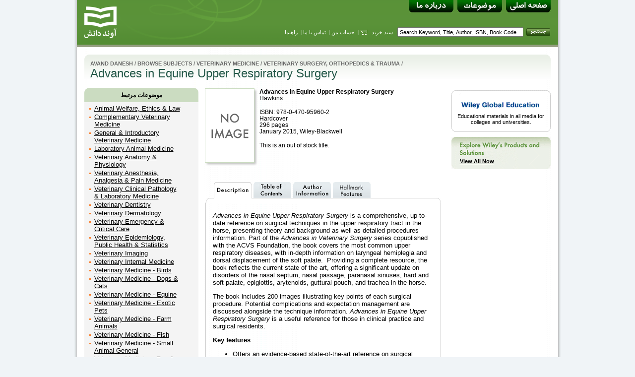

--- FILE ---
content_type: text/html; charset=utf-8
request_url: https://www.wileyiran.com/ProductDetails.aspx?pisbn10=0470959606
body_size: 39256
content:


<!DOCTYPE html PUBLIC "-//W3C//DTD XHTML 1.0 Transitional//EN" "http://www.w3.org/TR/xhtml1/DTD/xhtml1-transitional.dtd">

<html xmlns="http://www.w3.org/1999/xhtml">
<head><link href="App_Themes/StoreTheme/StyleSheet.css?v1.1" type="text/css" rel="stylesheet" /><meta http-equiv="Content-Type" content="text/html; charset=utf-8" /><title>
	Avand Danesh :: Advances in Equine Upper Respiratory Surgery
</title><link rel="shortcut icon" type="image/ico" href="favicon.ico" />
    <script language="javascript" src="ClientScripts/jQuery.js" type="text/javascript"></script>
<link href="App_Themes/TitleTheme/StyleSheet.css?v1.1" type="text/css" rel="stylesheet" /></head>
<body>
    <div class="content" style="background-image: url('Images/Backgrounds/page-bg.gif'); background-repeat: repeat-y">
        
            <div class="header" style="background-image: url('Images/Backgrounds/top-nav-bg.gif'); background-repeat: no-repeat; height: 90px;">
                <div>
                    <ul>
                        <li id="about-btn"><a href="AboutUs.aspx" id="ctl00_contentheader_lnkAboutUs" class="" style="background-image: url(&#39;Images/Buttons/about.gif&#39;); background-repeat: no-repeat">
                            <b>About Us</b></a></li>
                        <li id="subjects-btn"><a href="Subjects.aspx" id="ctl00_contentheader_lnkSubjects" class="" style="background-image: url(&#39;Images/Buttons/subjects.gif&#39;); background-repeat: no-repeat">
                            <b>Subjects</b></a></li>
                        <li id="home-btn"><a href="Default.aspx" id="ctl00_contentheader_lnkHome" class="" style="background-image: url(&#39;Images/Buttons/home.gif&#39;); background-repeat: no-repeat"><b>Home</b></a></li>
                    </ul>
                </div>
                <form id="searchForm" action="Search.aspx">
                    <a href="ShoppingCart.aspx">سبد خرید</a>&nbsp; <a href="ShoppingCart.aspx">
                        <img src="images/cart.gif" alt="cart.gif" height="12" style="margin-bottom: -2px;" /></a>&nbsp;|&nbsp;
                <a href="Login.aspx">حساب من</a>&nbsp;|&nbsp; <a href="AboutUs.aspx">تماس با ما</a>&nbsp;|&nbsp;
                <a href="AboutUs.aspx">راهنما</a>&nbsp;&nbsp;
                <input type="text" class="required text" id="query" name="query" title="واژه جستجو"
                    value="Search Keyword, Title, Author, ISBN, Book Code" onblur="if (this.value == '') {this.value = 'Search Keyword, Title, Author, ISBN, Book Code';}"
                    onfocus="if (this.value == 'Search Keyword, Title, Author, ISBN, Book Code') {this.value = '';}" />&nbsp;
                <a href="#" onclick="validateForm('searchForm');return false;">
                    <img class="button" src="Images/Buttons/search.gif" alt="Search" /></a>
                </form>
            </div>
        
        
            <div class="breadcrumb" style="background-image: url('Images/Backgrounds/breadcrumb-bg.gif'); background-repeat: no-repeat; background-position: left top">
                <div style="background-image: url('Images/Backgrounds/breadcrumb-bg-right.gif'); background-repeat: no-repeat; background-position: right top">
                    <span id="ctl00_contenttop_SiteMapPath1"><a href="#ctl00_contenttop_SiteMapPath1_SkipLink"><img alt="Skip Navigation Links" src="/WebResource.axd?d=XvEt0lZf0ENCN-YhKt-xjgA8FQSLRW7qAwH7RzzZsSDuSVbVr-v4itK41tv8c8NTzopG0TIbY_buUOJ2nFb4umK1EAw1&amp;t=638264584521225214" width="0" height="0" style="border-width:0px;" /></a><span><a title="انتشارات آوند دانش" href="/Default.aspx">Avand Danesh</a></span><span> / </span><span><a title="فهرست موضوعات" href="/Subjects.aspx">Browse Subjects</a></span><span> / </span><span><a title="دامپزشكی" href="/Products.aspx?id=00VE">Veterinary Medicine</a></span><span> / </span><span><a href="/Products.aspx?id=VE0C">Veterinary Surgery, Orthopedics &amp; Trauma</a></span><span> / </span><span>
                            <br />
                            <h1>
                                Advances in Equine Upper Respiratory Surgery
                            </h1>
                        </span><a id="ctl00_contenttop_SiteMapPath1_SkipLink"></a></span>
                </div>
            </div>
        
        
    <div class="leftColumn">
        
        
                <div class="greenbanner">
                    موضوعات مرتبط
                </div>
                <div class="greybox" style="width: 230px;">
                    <ul>
                        
                <li><a href="Products.aspx?id=VE50" title="Related Subjects: Animal Welfare, Ethics & Law">
                    Animal Welfare, Ethics & Law</a></li>
            
                <li><a href="Products.aspx?id=VE0D" title="Related Subjects: Complementary Veterinary Medicine">
                    Complementary Veterinary Medicine</a></li>
            
                <li><a href="Products.aspx?id=VE00" title="Related Subjects: General & Introductory Veterinary Medicine">
                    General & Introductory Veterinary Medicine</a></li>
            
                <li><a href="Products.aspx?id=VE60" title="Related Subjects: Laboratory Animal Medicine">
                    Laboratory Animal Medicine</a></li>
            
                <li><a href="Products.aspx?id=VE01" title="Related Subjects: Veterinary Anatomy & Physiology">
                    Veterinary Anatomy & Physiology</a></li>
            
                <li><a href="Products.aspx?id=VE02" title="Related Subjects: Veterinary Anesthesia, Analgesia & Pain Medicine">
                    Veterinary Anesthesia, Analgesia & Pain Medicine</a></li>
            
                <li><a href="Products.aspx?id=VE04" title="Related Subjects: Veterinary Clinical Pathology & Laboratory Medicine">
                    Veterinary Clinical Pathology & Laboratory Medicine</a></li>
            
                <li><a href="Products.aspx?id=VE05" title="Related Subjects: Veterinary Dentistry">
                    Veterinary Dentistry</a></li>
            
                <li><a href="Products.aspx?id=VE06" title="Related Subjects: Veterinary Dermatology">
                    Veterinary Dermatology</a></li>
            
                <li><a href="Products.aspx?id=VE07" title="Related Subjects: Veterinary Emergency & Critical Care">
                    Veterinary Emergency & Critical Care</a></li>
            
                <li><a href="Products.aspx?id=VE70" title="Related Subjects: Veterinary Epidemiology, Public Health & Statistics">
                    Veterinary Epidemiology, Public Health & Statistics</a></li>
            
                <li><a href="Products.aspx?id=VE08" title="Related Subjects: Veterinary Imaging">
                    Veterinary Imaging</a></li>
            
                <li><a href="Products.aspx?id=VE03" title="Related Subjects: Veterinary Internal Medicine">
                    Veterinary Internal Medicine</a></li>
            
                <li><a href="Products.aspx?id=VE12" title="Related Subjects: Veterinary Medicine - Birds">
                    Veterinary Medicine - Birds</a></li>
            
                <li><a href="Products.aspx?id=VE11" title="Related Subjects: Veterinary Medicine - Dogs & Cats">
                    Veterinary Medicine - Dogs & Cats</a></li>
            
                <li><a href="Products.aspx?id=VE40" title="Related Subjects: Veterinary Medicine - Equine">
                    Veterinary Medicine - Equine</a></li>
            
                <li><a href="Products.aspx?id=VE13" title="Related Subjects: Veterinary Medicine - Exotic Pets">
                    Veterinary Medicine - Exotic Pets</a></li>
            
                <li><a href="Products.aspx?id=VE20" title="Related Subjects: Veterinary Medicine - Farm Animals">
                    Veterinary Medicine - Farm Animals</a></li>
            
                <li><a href="Products.aspx?id=VE15" title="Related Subjects: Veterinary Medicine - Fish">
                    Veterinary Medicine - Fish</a></li>
            
                <li><a href="Products.aspx?id=VE10" title="Related Subjects: Veterinary Medicine - Small Animal General">
                    Veterinary Medicine - Small Animal General</a></li>
            
                <li><a href="Products.aspx?id=VE30" title="Related Subjects: Veterinary Medicine - Zoo & Wildlife">
                    Veterinary Medicine - Zoo & Wildlife</a></li>
            
                <li><a href="Products.aspx?id=VEZ0" title="Related Subjects: Veterinary Medicine Special Topics">
                    Veterinary Medicine Special Topics</a></li>
            
                <li><a href="Products.aspx?id=VE09" title="Related Subjects: Veterinary Microbiology, Parasitology, Infectious Diseases & Immunology">
                    Veterinary Microbiology, Parasitology, Infectious Diseases & Immunology</a></li>
            
                <li><a href="Products.aspx?id=VE90" title="Related Subjects: Veterinary Nursing & Animal Care">
                    Veterinary Nursing & Animal Care</a></li>
            
                <li><a href="Products.aspx?id=VE0A" title="Related Subjects: Veterinary Ophthalmology">
                    Veterinary Ophthalmology</a></li>
            
                <li><a href="Products.aspx?id=VE0B" title="Related Subjects: Veterinary Pharmacology, Toxicology & Therapeutics">
                    Veterinary Pharmacology, Toxicology & Therapeutics</a></li>
            
                <li><a href="Products.aspx?id=VE80" title="Related Subjects: Veterinary Practice Management">
                    Veterinary Practice Management</a></li>
            
                    </ul>
                </div>
                <div class="fbox-footer">
                </div>
            
    </div>

        <div class="middleColumn">
            
    <form name="aspnetForm" method="post" action="./ProductDetails.aspx?pisbn10=0470959606" id="aspnetForm">
<div>
<input type="hidden" name="__EVENTTARGET" id="__EVENTTARGET" value="" />
<input type="hidden" name="__EVENTARGUMENT" id="__EVENTARGUMENT" value="" />
<input type="hidden" name="__VIEWSTATE" id="__VIEWSTATE" value="/wEPDwUKMjA4NDAwMTAyNA9kFgJmD2QWCGYPZBYEZg8WAh4EaHJlZgUrfi9BcHBfVGhlbWVzL1N0b3JlVGhlbWUvU3R5bGVTaGVldC5jc3M/[base64]/[base64]/[base64]/[base64]/[base64]/[base64]/[base64]/[base64]/[base64]////8PZAUlY3RsMDAkY29udGVudGxlZnQkbHN0dlJlbGF0ZWRTdWJqZWN0cw8UKwAOZGRkZGRkZDwrABsAAhtkZGRmAv////[base64]////8PZJxVphWfDGRNJtnZdgqWV+05kt0B" />
</div>

<script type="text/javascript">
//<![CDATA[
var theForm = document.forms['aspnetForm'];
if (!theForm) {
    theForm = document.aspnetForm;
}
function __doPostBack(eventTarget, eventArgument) {
    if (!theForm.onsubmit || (theForm.onsubmit() != false)) {
        theForm.__EVENTTARGET.value = eventTarget;
        theForm.__EVENTARGUMENT.value = eventArgument;
        theForm.submit();
    }
}
//]]>
</script>


<div>

	<input type="hidden" name="__VIEWSTATEGENERATOR" id="__VIEWSTATEGENERATOR" value="0989872F" />
	<input type="hidden" name="__EVENTVALIDATION" id="__EVENTVALIDATION" value="/wEdAARNMLNq3fbZS3e24fEiqoGbJ7eY7ONut36y35jbBPjeHU1qNyIKc0lVVg/RSxQsJMEmhTSyL7PIEUU32XyziMaj9qwMV8TXo4BgjAjOqS2aYqqGNok=" />
</div>
        
        <table cellspacing="0" border="0" id="ctl00_contentMiddle_frmProduct" style="border-collapse:collapse;">
	<tr class="product-main" valign="top">
		<td colspan="2">
                <script language="JavaScript" type="text/javascript">
                    function loadLargeCover(coverImagePath) {
                        if ($('large-cover-image').childNodes.length > 0) {
                            Effect.Appear('large-cover', { duration: .3 });
                        } else {
                            var largeImage = document.createElement('img');
                            largeImage.src = coverImagePath;
                            largeImage.width = 300;
                            largeImage.height = 450;
                            document.getElementById("large-cover-image").appendChild(largeImage);
                            Effect.Appear('large-cover', { duration: .3 });
                        }
                    }
                    function closeMe() {
                        Effect.Fade('large-cover', { duration: .3 });
                    }
                </script>
                <div style="position: relative; margin: 0; padding: 0; z-index: 1;">
                    <div id="large-cover" style="display: none;">
                        <a href="javascript:closeMe();">Click to Close</a><br />
                        <br />
                        <a href="javascript:closeMe();" id="large-cover-image"></a>
                    </div>
                </div>
                <div class="shadow" style="background-image: url('Images/Shadow/shadow.gif'); background-repeat: no-repeat; background-position: right bottom;">
                    <div style="background-image: url('Images/Shadow/shadow-tr.gif'); background-repeat: no-repeat; background-position: right top">
                        <div style="background-image: url('Images/Shadow/shadow-bl.gif'); background-repeat: no-repeat; background-position: left bottom">
                            <img src="https://media.wiley.com/product_data/coverImage/06/04709596/0470959606.jpg"
                                onerror="this.src = 'Images/Placeholders/placeholder_100.gif';this.alt = '';document.getElementById('BlowupImage').style.visibility = 'hidden'"
                                alt="Cover image for product 0470959606" height="150" width="100" />
                        </div>
                    </div>
                </div>
                <div id="BlowupImage" class="productDetail-blowupImage" style="background-image: url('Images/Title/title-magnify.gif'); background-repeat: no-repeat; background-position: left top; visibility: visible;">
                    <a href="#" onclick="loadLargeCover('https://media.wiley.com/product_data/coverImage300/06/04709596/0470959606.jpg'); return false;"
                        title="Larger Cover Image">Larger Image</a>
                </div>
                <div class="product-biblio">
                    
                    <div class="productDetail-title">
                        <a href='https://www.wiley.com/remtitle.cgi?isbn=0470959606' target='_blank' title='Visit the Wiley&#39;s main website.'>Advances in Equine Upper Respiratory Surgery</a>
                    </div>
                    <div>
                        Hawkins
                    </div>
                    <div class="productDetail-productCode">
                        ISBN:
                    978-0-470-95960-2
                    </div>
                    
                    <div>
                        Hardcover
                    </div>
                    <div>
			
                        296 pages
                    
		</div>
                    <div>
                        January 2015, Wiley-Blackwell
                    </div>
                </div>
                
                <div class="productDetail-purchaseNote">
			
                    This is an out of stock title.
                
		</div>
                <div class="productDetail-purchase">
                    
                </div>
                <div class="clear">
                </div>
                <div class="feature-divider">
                </div>
                <table cellspacing="0" border="0" id="ctl00_contentMiddle_frmProduct_frmProductDescription" style="border-collapse:collapse;">
			<tr>
				<td colspan="2">
                        <div id="title-tabs">
                            <ul>
                                <li id="ctl00_contentMiddle_frmProduct_frmProductDescription_tabDescription" class="on">
                                    <a id="ctl00_contentMiddle_frmProduct_frmProductDescription_lbtnDescription" disabled="disabled"><img src="Images/Title/Description.gif" id="ctl00_contentMiddle_frmProduct_frmProductDescription_imgDescription" alt="Description" /></a></li>
                                <li id="ctl00_contentMiddle_frmProduct_frmProductDescription_tabTableOfContents" class="off">
                                    <a id="ctl00_contentMiddle_frmProduct_frmProductDescription_lbtnTableOfContents" href="javascript:__doPostBack(&#39;ctl00$contentMiddle$frmProduct$frmProductDescription$lbtnTableOfContents&#39;,&#39;&#39;)"><img src="Images/Title/TableOfContents_off.gif" id="ctl00_contentMiddle_frmProduct_frmProductDescription_imgTableOfContents" alt="Table of Contents" /></a></li>
                                <li id="ctl00_contentMiddle_frmProduct_frmProductDescription_tabAuthorInformation" class="off">
                                    <a id="ctl00_contentMiddle_frmProduct_frmProductDescription_lbtnAuthorInformation" href="javascript:__doPostBack(&#39;ctl00$contentMiddle$frmProduct$frmProductDescription$lbtnAuthorInformation&#39;,&#39;&#39;)"><img src="Images/Title/AuthorInformation_off.gif" id="ctl00_contentMiddle_frmProduct_frmProductDescription_imgAuthorInformation" alt="Author Information" /></a></li>
                                <li id="ctl00_contentMiddle_frmProduct_frmProductDescription_tabHallmarkFeatures" class="off">
                                    <a id="ctl00_contentMiddle_frmProduct_frmProductDescription_lbtnHallmarkFeatures" href="javascript:__doPostBack(&#39;ctl00$contentMiddle$frmProduct$frmProductDescription$lbtnHallmarkFeatures&#39;,&#39;&#39;)"><img src="Images/Title/HallmarkFeatures_off.gif" id="ctl00_contentMiddle_frmProduct_frmProductDescription_imgHallmarkFeatures" alt="Hallmark Features" /></a></li>
                                
                            </ul>
                        </div>
                        <div class="title-text">
                            <div class="productDetail-richDataText">
                                
                                          <p><i>Advances in Equine Upper Respiratory Surgery</i> is a  comprehensive, up-to-date reference on surgical techniques in the  upper respiratory tract in the horse, presenting theory and  background as well as detailed procedures information. Part of the  <i>Advances in Veterinary Surgery</i> series copublished with the  ACVS Foundation, the book covers the most common upper respiratory  diseases, with in-depth information on laryngeal hemiplegia and  dorsal displacement of the soft palate.  Providing a complete  resource, the book reflects the current state of the art, offering  a significant update on disorders of the nasal septum, nasal  passage, paranasal sinuses, hard and soft palate, epiglottis,  arytenoids, guttural pouch, and trachea in the horse.</p>  <p>The book includes 200 images illustrating key points of each  surgical procedure. Potential complications and expectation  management are discussed alongside the technique information.  <i>Advances in Equine Upper Respiratory Surgery</i> is a useful  reference for those in clinical practice and surgical  residents.</p>  <p><b>Key features<br />  </b></p>  <ul>  <li>Offers an evidence-based state-of-the-art reference on surgical  procedures in the equine upper respiratory tract</li>  <li>Part of the <i>Advances in Veterinary Surgery</i> series  published in association with the ACVS Foundation</li>  <li>Presents practical techniques for clinical practice alongside  the theory and background</li>  <li>Well-illustrated throughout with images demonstrating the  procedures discussed</li>  <li>Covers all common upper respiratory disorders, including  laryngeal hemiplegia and dorsal displacement of the soft  palate</li>  <li>Provides essential information for managing the case, including  potential complications and expectation management</li>  </ul>  
                                    
                            </div>
                            <div class="title-text-bottom">
                            </div>
                        </div>
                    </td>
			</tr>
		</table>
                
            </td>
	</tr>
</table>
    </form>

        </div>
        
    <div class="rightColumn" style="margin-top: 15px">
        
        
        
        
                <div class="rightbar">
                    <div style="margin-bottom: 10px;">
                        <div class="brands-imprints">
                            <div class="top">
                            </div>
                            <div id="ctl00_contentRight_lstvRelatedTitles_ctrl0_AjaxRotator1" class="content">
	<div class="brand onecol ajax"><div class="brand-desc"><a href="https://www.wiley.com/en-ir/instructors" target="_blank"><img src="images/highered.gif" alt="Wiley Global Education" /></a><div class="brand-tagline">
          Educational materials in all media for colleges and universities.
        </div></div></div>
</div>
                            <div class="bottom">
                            </div>
                        </div>
                    </div>
                </div>
                <div class="prodsol">
                    <div>
                        <a href="https://www.wiley.com/en-ir//brands" target="_blank"><b>View
                            All Now</b></a>
                    </div>
                </div>
            
        <div class="bottom">
        </div>
    </div>

        <br />
        <div class="footer">
            Copyright © 2010-2025
            by <a href="https://www.avand-danesh.com" target="_blank">Avand Danesh Publishing</a>.
            All rights reserved.
            <div style="float: right; margin-top: -9px;">
                <a href="https://www.wiley.com/en-ir" target="_blank">
                    <img src="Images/wiley-wordmark-footer.png" alt="" /></a>
            </div>
        </div>
    </div>
    <script src="ClientScripts/Prototype.js" type="text/javascript"></script>
    <script src="ClientScripts/Effects.js" type="text/javascript"></script>
    <script src="ClientScripts/LivePipe.js" type="text/javascript"></script>
    <script src="ClientScripts/Window.js" type="text/javascript"></script>
    <script src="ClientScripts/Tools.js" type="text/javascript"></script>
</body>
</html>


--- FILE ---
content_type: text/css
request_url: https://www.wileyiran.com/App_Themes/StoreTheme/StyleSheet.css?v1.1
body_size: 25673
content:
.clear
{
    clear: both;
}
img
{
    border: none;
    text-decoration: none;
}
.button
{
    margin: 0 1px -3px 0;
}
hr
{
    margin: 8px 0 12px 0;
    padding: 0;
    background-color: #ccc;
    color: #ccc;
    height: 1px;
    border: 0;
}
a:link
{
    color: #000;
    text-decoration: underline;
}
a:visited
{
    color: #666;
    text-decoration: underline;
}
a:hover
{
    color: #666;
    text-decoration: none;
}
a:focus
{
    outline: 0;
}
body
{
    font-family: Arial, Helvetica, sans-serif;
    font-size: 13px;
    margin: 0;
    background: #f0f4f7;
}
a
{
    color: Navy;
    text-decoration: none;
}
a.contrast:link, a.contrast:visited
{
    color: #245849;
    text-decoration: none;
    font-weight: bold;
}
a.contrast:hover
{
    color: #245849;
    text-decoration: underline;
    font-weight: bold;
}
b.contrast
{
    color: #245849;
}
.content
{
    padding: 0;
    margin: 0 auto 0 auto;
    width: 981px;
}
.header
{
    margin: 0 6px 0 5px;
    border-bottom: 5px solid #969F82;
    overflow: hidden;
    position: relative;
}
.header div
{
    position: absolute;
    top: 0px;
    right: 15px;
    width: 560px;
    height: 25px;
    text-align: right;
}
.header div ul
{
    position: absolute;
    right: 0;
    top: 0;
    margin: 0;
    padding: 0;
    list-style: none;
}
.header div ul li
{
    display: inline;
    margin: 0;
    padding-left: 8px;
    float: left;
}
.header div ul li a
{
    display: block;
    height: 25px;
    margin: 0;
    padding: 0;
}
.header div ul li a b
{
    display: none;
}
.header div ul li#home-btn a
{
    width: 90px;
}
.header div ul li#home-btn a:hover, .header div ul li#home-btn a.active
{
    background-position: 0 -25px;
}
.header div ul li#subjects-btn a
{
    width: 90px;
}
.header div ul li#subjects-btn a:hover, .header div ul li#subjects-btn a.active
{
    background-position: 0 -25px;
}
.header div ul li#about-btn a
{
    width: 90px;
}
.header div ul li#about-btn a:hover, .header div ul li#about-btn a.active
{
    background-position: 0 -25px;
}
.header div p
{
    margin: 0;
    padding: 0 0 3px 0;
    position: absolute;
    top: 4px;
    right: 289px;
    font-size: 10px;
    color: #FFFFFF;
}
.header div p img
{
    margin: 0 3px -3px 0;
}
.header form
{
    position: absolute;
    top: 55px;
    right: 15px;
    width: 560px;
    height: 25px;
    color: #c4d6bc;
    text-align: right;
    font-size: 11px;
    font-family: Tahoma;
}
.header input.text
{
    font-size: 11px;
    width: 245px;
    height: 13px;
    color: #000;
    padding-left: 3px;
}
.header .search
{
    margin-bottom: -2.5px;
}
.header a:link
{
    color: #fff;
    text-decoration: none;
}
.header a:visited
{
    color: #fff;
    text-decoration: none;
}
.header a:hover
{
    color: #fff;
    text-decoration: underline;
}
/* ------------ LAYOUT: BREADCRUMB --------------*/
.breadcrumb
{
    font-weight: bold;
    font-size: 11px;
    margin: 15px 0px 0px 20px;
    color: #666666;
    text-transform: uppercase;
}
.breadcrumb div
{
    margin: 15px 21px 0 0;
    min-height: 37px;
    padding-top: 12px;
    padding-left: 12px;
}
.breadcrumb h1
{
    color: #245849;
    margin: 0;
    padding: 0;
    font-size: 24px;
    font-weight: normal;
    text-transform: none;
}
.breadcrumb a:link
{
    color: #666666;
    text-decoration: none;
}
.breadcrumb a:visited
{
    color: #666666;
    text-decoration: none;
}
.breadcrumb a:hover
{
    color: #666666;
    text-decoration: underline;
}
.leftColumn
{
    padding: 0 0 15px 0;
    float: left;
    margin: 15px 0 0 20px;
    width: 230px;
}
.menuItem
{
    padding: 3px 7px 3px 5px;
    border-bottom: 1px solid #c4d6bc;
    color: #245849;
    font-family: Arial;
    font-size: 12px;
    font-weight: bold;
}
.hover
{
    color: #245849;
    background: #D9E4D3;
    text-decoration: none;
}
.menu
{
    border-top: 1px solid #c4d6bc;
}
.middleColumn
{
    padding: 0 0 15px 12px;
    margin: 15px 0 0 0;
    float: left;
    width: 475px;
}
.rightColumn
{
    margin: 10px 21px 0 5px;
    float: right;
    width: 200px;
}
.footer
{
    color: #666;
    clear: both;
    text-align: left;
    font-size: 12px;
    padding: 20px;
    border-top: 5px solid #CCC;
    border-bottom: 3px solid #CCC;
    margin: 0 5px 0 5px;
    background: #e8e8e8 url('../../Images/Backgrounds/footer.gif') no-repeat left top;
}
.footer a:link
{
    color: #666666;
    text-decoration: none;
}
.footer a:visited
{
    color: #666666;
    text-decoration: none;
}
.footer a:hover
{
    color: #333333;
    text-decoration: underline;
}
.topMenu
{
    float: right;
}
.loginLink
{
    float: right;
}
.topMenuItem
{
    padding: 10px 3px;
    font-size: 12px;
}
.leftMenuItem
{
    padding: 7px 10px;
}
.tabs
{
    position: relative;
    top: 1px;
    left: 10px;
}
.tab
{
    border: solid 1px black;
    background-color: #eeeeee;
    padding: 2px 10px;
}
.selectedTab
{
    background-color: white;
    border-bottom: solid 1px white;
}
.tabContents
{
    border: solid 1px black;
    padding: 10px;
    background-color: white;
}
.grid th, .grid td
{
    padding: 8px;
    border-bottom: solid 1px black;
}
.floatPanel
{
    display: none;
    position: absolute;
    top: 100px;
    left: 100px;
    padding: 10px;
    border: solid 4px black;
    background-color: white;
}
/* FORMAT FORMS */
label
{
    font-weight: bold;
}
/* product */
table.product
{
    width: 100%;
    margin: 0;
    padding: 0;
}
table.product td
{
    padding: 0 10px 0 10px;
    vertical-align: top;
    width: 50%;
}
div.product-listing
{
    margin-left: 0;
}
.product-listing
{
    clear: both;
    margin: 12px 3px 12px 8px;
    font-size: .95em;
}
.size45 .product-formatHat, .size45 .product-title, .size45 .product-medium, .size45 .product-isbn, .size45 .product-bookCode, .size45 .product-authors, .size45 .product-formatLine, .size45 .product-orderLine, .size45 div.product-format
{
    margin-left: 55px;
}
.product-originalPrice
{
    text-decoration: line-through;
}
.product-title a:link
{
    font-weight: bold;
    color: #245849;
    text-decoration: none;
}
.product-title a:visited
{
    font-weight: bold;
    color: #666;
    text-decoration: none;
}
.product-title a:hover
{
    font-weight: bold;
    color: #245849;
    text-decoration: underline;
}
/* ------------ DROPSHADOW --------------*/
.shadow
{
    float: left;
    background: url('../../Images/Shadow/shadow.gif') no-repeat bottom right;
}
.shadow div
{
    background: url('../../Images/Shadow/shadow-tr.gif') no-repeat right top;
}
.shadow div div
{
    background: url('../../Images/Shadow/shadow-bl.gif') no-repeat left bottom;
    padding: 0 6px 6px 0;
}
.shadow img
{
    background-color: #fff;
    color: #000;
    vertical-align: bottom;
}
/* ------------ HEADINGS --------------*/
/* SECTION TITLES */
div.sectionheader-blue
{
    width: 700px;
    height: 20px;
    position: relative;
    margin: 0;
    padding: 0;
}
div.sectionheader-blue
{
    background: #dde3e7;
}
div.sectionheader-blue .left
{
    background-position: left;
    position: absolute;
    left: 0;
    width: 343px;
    height: 18px;
    font-size: 14px;
    margin: 0;
    padding: 2px 0 0 12px;
    font-weight: bold;
    letter-spacing: 0.1em;
    background: #dde3e7 url('../../Images/Backgrounds/sectionheader-blue-left.gif') no-repeat left;
}
div.sectionheader-blue .right
{
    background-position: right;
    position: absolute;
    margin: 0;
    padding: 2px 12px 0 0;
    right: 0;
    width: 343px;
    height: 18px;
    background: #dde3e7 url('../../Images/Backgrounds/sectionheader-blue-right.gif') no-repeat right;
    font-family: Tahoma;
    font-size: 12px;
    font-weight: bold;
}
div.sectionheader-blue .left a:link, div.sectionheader-blue .left a:visited
{
    color: #000;
    text-decoration: none;
}
div.sectionheader-blue .left a:hover
{
    color: #000;
    text-decoration: underline;
}
div.sectionheader-blue .right a:link, div.sectionheader-blue .right a:visited
{
    color: #000;
    text-decoration: none;
}
div.sectionheader-blue .right a:hover
{
    color: #000;
    text-decoration: underline;
}
/*--------------------------------------------------------*/
table.all-subjects
{
    padding-left: 10px;
    margin: 10px 0 10px 10px;
}
table.all-subjects td
{
    width: 225px;
    padding-right: 10px;
}
ul.orangedot
{
    margin: 0;
    padding: 0;
}
ul.orangedot li
{
    list-style: none;
    margin: 0 0 1px 0;
    padding: 0 0 0 10px;
}
ul.orangedot li a:link
{
    color: #000;
    text-decoration: underline;
}
ul.orangedot li a:visited
{
    color: #666;
    text-decoration: underline;
}
ul.orangedot li a:hover
{
    color: #666;
    text-decoration: none;
}
/*-------------------------------------------------------------*/
div.prod-sol-top
{
    background: #CBDCC1 url('../../images/backgrounds/green-feature-top.gif') no-repeat top left;
    padding: 8px 3px 6px 12px;
    font-size: 1.1em;
    font-weight: bold;
    text-transform: uppercase;
}
div.prod-sol-top
{
    color: #fff;
    background: #6b9950 url('../../images/backgrounds/darkgreen-feature-top-230.gif') no-repeat top left;
}
div.prod-sol-top a:link, div.prod-sol-top a:visited
{
    color: #000;
    font-size: 11px;
    text-transform: none;
}
div.greyborder-bottom-230
{
    width: 230px;
    height: 9px;
    margin: 0;
    padding: 0;
}
div.greyborder-top
{
    width: 699px;
    height: 10px;
}
div.greyborder-box
{
    width: 677px;
    margin: 0;
    padding: 0;
    border-left: 1px solid #ccc;
    border-right: 1px solid #ccc;
}
div.greyborder-box#prod-sol
{
    width: 228px;
    margin-top: -12px;
    margin-bottom: -8px;
    padding-top: 12px;
    padding-bottom: 12px;
}
*html div.greyborder-box#prod-sol
{
    margin-top: 0;
    margin-bottom: 0;
}
div.greyborder-bottom
{
    width: 699px;
    height: 12px;
    margin: 0;
    padding: 0;
}
div.greyborder-top-940
{
    width: 940px;
    height: 10px;
    background: url('../../Images/Boxes/greyborder-top-940.gif') no-repeat left bottom;
    margin-left: 8px;
}
div.greyborder-box-940
{
    width: 918px;
    padding: 0;
    border-left: 1px solid #ccc;
    border-right: 1px solid #ccc;
    margin-left: 8px;
}
div.greyborder-bottom-940
{
    width: 940px;
    height: 12px;
    padding: 0;
    background: url('../../Images/Boxes/greyborder-bottom-940.gif') no-repeat left top;
    margin-left: 8px;
}
td.product-main
{
    width: 100%;
    padding: 0 5px 0 0;
}
div.productDetail-blowupImage
{
    width: 85px;
    float: left;
    clear: left;
    font-size: .8em;
    padding-left: 16px;
    margin-left: 5px;
}
div.product-biblio
{
    margin-left: 110px;
    font-size: .9em;
}
.productDetail-title
{
    font-weight: bold;
}
.productDetail-title a:link
{
    color: #000;
    text-decoration: none;
}
.productDetail-title a:visited
{
    color: #666;
    text-decoration: none;
}
.productDetail-title a:hover
{
    color: #666;
    text-decoration: underline;
}
.productDetail-productCode
{
    margin-top: 15px;
}
.productDetail-purchase
{
    margin: 15px 0 0 110px;
    font-size: .9em;
}
a.productDetail-cartLink:link
{
    font-weight: bold;
    color: #D36227 !important;
    text-decoration: underline;
    font-size: 10px;
    font-family: Tahoma;
}
a.productDetail-cartLink:visited
{
    font-weight: bold;
    color: #D36227;
    text-decoration: none;
    font-size: 10px;
    font-family: Tahoma;
}
a.productDetail-cartLink:hover
{
    font-weight: bold;
    color: #666666;
    text-decoration: none;
    font-size: 10px;
    font-family: Tahoma;
}
/*-----------------------------------*/
.rightColumn .rightbar a:link, .rightbar a:visited
{
    color: #245849;
    text-decoration: none;
    font-weight: bold;
}
.rightColumn .rightbar a:hover
{
    color: #245849;
    text-decoration: underline;
    font-weight: bold;
}
.rightColumn .rightbar
{
    float: left;
    width: 200px;
}
/*-----------------------------------*/
.brands-imprints
{
    font-size: 11px;
}
.brands-imprints h4
{
    font-size: 12px;
    margin: 0;
    padding: 0;
    color: #245849;
}
.brands-imprints .top, .brands-imprints .bottom
{
    background-position: left top;
    height: 9px;
    width: 200px;
    background: url('../../Images/Boxes/journalDF-footer-200.gif') no-repeat left top;
}
.brands-imprints .top
{
    background-position: left bottom;
    margin-top: 5px;
    background: url('../../Images/Boxes/journalDF-header-200.gif') no-repeat left bottom;
}
.brands-imprints .content
{
    margin: 0px;
    padding: 0px 10px 5px 10px;
    border-left: 1px solid #ccc;
    border-right: 1px solid #ccc;
    width: 178px;
}
.brands-imprints .brand
{
    padding: 12px 0;
    border-bottom: 1px solid #ccc;
}
.brands-imprints .brand img
{
    float: left;
}
.brands-imprints .brand .brand-desc
{
    margin-left: 70px;
}
.brands-imprints .onecol
{
    text-align: center;
}
.brands-imprints .onecol img
{
    float: none;
}
.brands-imprints .onecol .brand-desc
{
    margin: 0;
}
.brands-imprints .onecol .brand-tagline
{
    padding-top: 3px;
}
.first
{
    padding-top: 5px !important;
}
.last
{
    border: none !important;
    padding-bottom: 0 !important;
}
.ajax
{
    padding: 5px 0 0 0 !important;
    border: none !important;
}
/*-----------------------------------*/
div.dyn-feature-head
{
    border-bottom: 1px solid #CCCCCC;
    padding: 0 5px 7px 10px;
}
div.dyn-feature-head h3
{
    margin: 0;
    padding: 0;
    font-size: .95em;
    text-transform: uppercase;
    color: #245849;
}
div.dyn-feature-head h2
{
    margin: 0;
    padding: 0;
    font-size: 1.5em;
    color: #333333;
    line-height: 1em;
}
/* dyn feature */
.product-dynamicFeature, .brand-dynamicFeature, .dyn-feature-text
{
    margin: 12px 3px 3px 3px;
    font-size: .95em;
}
.product-dynamicFeature div.price
{
    text-align: right;
    color: #245849;
}
div.product-coverImage-clear
{
    margin: 0;
    padding: 0;
    clear: both;
}
/* brand */
.brand-icon
{
    float: left;
    margin: 0;
    padding: 0 3px 0 0;
}
.brand-title
{
    margin-left: 90px;
}
.brand-description
{
    margin-left: 90px;
}
/*----------------------------------*/
a.product-cartLink:link
{
    font-weight: bold;
    color: #D36227 !important;
    text-decoration: none;
    font-family: Tahoma;
    font-size: 10px;
}
a.product-cartLink:visited
{
    font-weight: bold;
    color: #D36227;
    text-decoration: none;
    font-family: Tahoma;
    font-size: 10px;
}
a.product-cartLink:hover
{
    font-weight: bold;
    color: #666666;
    text-decoration: underline;
    font-family: Tahoma;
    font-size: 10px;
}
/*----------------------------------*/
.specials-news
{
    margin-bottom: 15px;
}
.specials-news .top
{
    height: 10px;
    width: 468px;
    background: url(../../images/boxes/hp_greyborder-top.gif) no-repeat bottom left;
}
.specials-news .content
{
    padding: 0;
    margin: 0;
    border-left: 1px solid #ccc;
    border-right: 1px solid #ccc;
    width: 466px;
}
.specials-news .bottom
{
    padding: 0;
    margin: 0;
    height: 10px;
    width: 468px;
    background: url(../../images/boxes/hp_greyborder-bottom.gif) no-repeat top left;
}
/* ----------------------------- */
a.paginator:link
{
    color: #245849;
    text-decoration: underline;
    font-weight: bold;
    margin: 0 2px 0 2px;
    display: inline;
}
a.paginator:visited
{
    color: #245849;
    text-decoration: underline;
    font-weight: bold;
    margin: 0 2px 0 2px;
    display: inline;
}
a.paginator:hover
{
    color: #245849;
    text-decoration: none;
    font-weight: bold;
    margin: 0 2px 0 2px;
    display: inline;
}
div.paginator
{
    margin: 8px 0 10px 0;
    padding: 8px 13px 0 0;
    border-top: 3px solid #CCCCCC;
    text-align: right;
}
.paginator-selected
{
    background-color: #E6E6E6;
    padding: 1px 3px 1px 3px;
}
h2.listing
{
    font-size: 15px;
    font-weight: bold;
    margin: 0 0 0 15px;
    padding: 0;
}
div.refiner
{
    margin: 8px 0 8px 0;
    border-top: 3px solid #CCCCCC;
    border-bottom: 1px solid #CCCCCC;
    padding: 10px 5px 10px 6px;
}
div.refiner select
{
    font-size: 12px;
}
/* -----------------------------*/
ul.simple
{
    margin: 0px;
    padding: 10px 0 25px 0;
    width: 230px;
    background: url('../../Images/Boxes/greenbox-bottom.gif') no-repeat left bottom;
}
ul.simple li
{
    list-style: none;
    margin: 0;
    padding: 0 5px 3px 15px;
}
/*--------------------------------------*/
div.subjectsbox
{
    background-position: left top;
    margin: 0 0 15px 0;
    padding: 0;
    width: 230px;
    background: #edf3eb url('../../Images/Headers/browse-subjects.gif') no-repeat left top;
}
.no-show
{
    display: none;
}
/*--------------------------------------*/
/* for homepage only */
ul.subjects-hoverlist
{
    margin: 0px;
    padding: 32px 0 14px 0;
    font-weight: bold;
    width: 230px;
    background: url('../../images/boxes/greenbox-bottom.gif') no-repeat bottom left;
}
ul.subjects-hoverlist li
{
    list-style: none;
    margin: 0;
    border-bottom: 1px solid #c4d6bc;
}
ul.subjects-hoverlist li.first
{
    border-top: 1px solid #c4d6bc;
    padding: 0 !important;
    border-top: 0 solid #c4d6bc;
}
/* for background color change on hover */
ul.subjects-hoverlist li a
{
    padding: 2px 10px 4px 15px;
    display: block;
    text-decoration: none;
    color: #245849;
}
ul.subjects-hoverlist li a:visited
{
    color: #245849;
    text-decoration: none;
}
ul.subjects-hoverlist li a:hover
{
    color: #245849;
    background: #d9e4d3;
    text-decoration: none;
}
/*------------------------------*/
div.greenbanner
{
    background-position: left top;
    background: #CBDCC1 url('../../Images/Backgrounds/green-feature-top.gif') no-repeat left top;
    padding: 8px 3px 6px 12px;
    font-size: 1.1em;
    font-weight: bold;
    text-transform: uppercase;
}
/* ------------ BOXES --------------*/
div.greybox
{
    position: relative;
    padding: 0 0 0 0;
    width: 200px; /* change width inline */
    background: #f4f4f4;
}
div.greybox ul
{
    margin: 0;
    padding: 5px 0 0 10px;
    width: 185px;
}
div.greybox ul li
{
    background-position: 0 0.5em;
    list-style: none;
    margin: 0;
    padding: 0 0 2px 10px;
    background: url('../../Images/Bullets/orange-square.gif') no-repeat 0 0.5em;
}
.fbox-subheader
{
    margin: 0 3px 4px 8px;
    padding-top: 8px;
    font-size: .95em;
    font-weight: bold;
}
div.fbox-footer
{
    margin: 0;
    padding: 0;
    height: 9px;
    background: url('../../Images/Backgrounds/fbox-footer.gif') no-repeat;
}
div.fbox-footer-200
{
    margin: 0;
    padding: 0;
    height: 9px;
    background: url('../../Images/Backgrounds/fbox-footer-200.gif') no-repeat;
}
/*-------------------------------------*/
div.society-partners-DF
{
    width: 200px;
    margin-bottom: 10px;
}
div.society-partners-DF div.top
{
    background: url(../../images/headers/society-partner-top-200.gif) no-repeat bottom left;
    height: 9px;
}
div.society-partners-DF div.dyn-feature-head
{
    border: 1px solid #ccc;
    border-top: none;
    background: #dbe9ef;
}
div.society-partners-DF h3
{
    color: #5796d1;
    font-size: 11px;
}
div.society-partners-DF h2
{
    color: #1d66aa;
}
div.society-partners-DF div.dyn-feature-text
{
    margin: 0;
    padding: 12px 3px 12px 8px;
    border-right: 1px solid #ccc;
    border-left: 1px solid #ccc;
}
div.society-partners-DF div.tagline
{
    margin: 10px 0 0 60px;
}
div.society-partners-DF div.learn-more
{
    margin: 10px 0 0 0;
    padding: 10px 8px 0 0;
    text-align: right;
    border-top: 1px solid #ccc;
}
div.society-partners-DF div.dyn-feature-footer
{
    height: 10px;
    background: url('../../Images/Boxes/journalDF-footer-200.gif') no-repeat 0 0;
}
/*------------------------------------*/
div.feature-divider
{
    margin-top: 20px;
}
/*------------------------------------*/
div.greenbanner, div.greenbanner-wide, div.greenbanner-small, div.bluebanner, div.bluebanner-small, div.orangebanner
{
    background-position: left top;
    background: #CBDCC1 url('../../Images/Backgrounds/green-feature-top.gif') no-repeat left top;
    padding: 8px 12px 6px 12px;
    font-size: 12px;
    font-weight: bold;
    font-family: Tahoma;
    text-align: center;
}
div.bluebanner
{
    background: #AED3E5 url('../../Images/Backgrounds/blue-feature-top.gif') no-repeat left top;
}
div.bluebanner-200
{
    background-position: left top;
    background: #AED3E5 url('../../Images/Backgrounds/blue-feature-top-200.gif') no-repeat left top;
    padding: 8px 12px 6px 12px;
    font-size: 12px;
    font-weight: bold;
    font-family: Tahoma;
    text-align: center;
}
/*-------------------------------------------------------------------------*/
div.journal-spotlight-DF
{
    width: 227px;
}
div.journal-spotlight-DF-200
{
    width: 200px;
    margin-bottom: 15px;
}
div.journal-spotlight-DF div.dyn-feature-head
{
    padding-top: 9px;
    background: #367ec1 url(../../images/headers/journalDF-heading-top.gif) no-repeat top left;
}
div.journal-spotlight-DF-200 div.dyn-feature-head
{
    padding-top: 9px;
    background: #367ec1 url(../../images/headers/journalDF-heading-top-200.gif) no-repeat top left;
    font-family: Tahoma;
    font-size: 12px;
    font-weight: bold;
    color: #FFFFFF;
    text-align: center;
}
div.journal-spotlight-DF-200 div.dyn-feature-head a:link, div.journal-spotlight-DF-200 div.dyn-feature-head a:visited
{
    color: #FFFFFF;
    text-decoration: none;
}
div.journal-spotlight-DF-200 div.dyn-feature-head a:hover
{
    color: #FFFFFF;
    text-decoration: underline;
}
div.journal-spotlight-DF h3, div.journal-spotlight-DF h2
{
    color: #fff;
}
div.journal-spotlight-DF div.dyn-feature-text
{
    margin: 0;
    padding: 12px 3px 12px 8px;
    border-right: 1px solid #ccc;
    border-left: 1px solid #ccc;
}
div.journal-spotlight-DF-200 div.dyn-feature-text
{
    margin: 0;
    padding: 3px 8px 3px 8px;
    border-right: 1px solid #ccc;
    border-left: 1px solid #ccc;
}
div.journal-spotlight-DF div.view-all
{
    margin: 10px 0 0 0;
    padding: 10px 8px 0 0;
    _padding-top: 4px;
    text-align: right;
    border-top: 1px solid #ccc;
}
div.journal-spotlight-DF-200 div.view-all
{
    margin: 10px 0 0 0;
    padding: 10px 3px 0 0;
    _padding-top: 4px;
    text-align: right;
    border-top: 1px solid #ccc;
    font-weight: bold;
}
div.journal-spotlight-DF div.dyn-feature-footer
{
    height: 10px;
    background: url(../../images/boxes/journalDF-footer.gif) no-repeat 0 0;
    _background-position: 2px 0;
}
div.journal-spotlight-DF-200 div.dyn-feature-footer
{
    height: 10px;
    background: url(../../images/boxes/journalDF-footer-200.gif) no-repeat 0 0;
    _background-position: 2px 0;
}
/* ------------ LAYOUT: PROMO-AREA --------------*/
#hp-flash
{
    margin-left: 5px;
    _margin-top: -20px;
}
/* Safari */@media screen and (-webkit-min-device-pixel-ratio:0)
{
    #hp-flash
    {
        margin-top: 0;
    }
}
/*-----------------------------------------------*/
div.prodsol
{
    margin: 0 0 15px 0;
    width: 200px;
    height: 65px;
    background: url('../../Images/product_switcher.gif') no-repeat left top;
    clear: both;
}
div.prodsol div
{
    margin: 0;
    padding: 43px 0 0 17px;
    font-size: 11px;
}
/* SECTION TITLES */
div.section-header
{
    width: 690px;
    height: 25px;
    background: #cbdcc1;
    position: relative;
    padding: 0;
    margin-bottom: 3px;
}
div.section-header-left
{
    position: absolute;
    left: 0;
    width: 650px;
    height: 20px;
    font-size: 14px;
    padding:  5px 0 0 12px;
    font-weight: bold;
    letter-spacing: 0.1em;
    background: #cbdcc1 url('../../Images/green_title_left.gif') no-repeat left;
}
div.section-header-right
{
    position: absolute;
    right: 0;
    width: 9px;
    height: 25px;
    background: #cbdcc1 url('../../Images/green_title_right.gif') no-repeat right;
}
/* ---------- MODAL ------------------ */
.modal-alert
{
    background: #fff;
    font-size: 0.75em;
    border: 1px solid #333;
    overflow-x: hidden;
    overflow-y: auto;
    z-index: 1000001 !important;
}
.modal-alert .title
{
    font-size: 12px;
    font-weight: bold;
    margin: 10px;
    font-family: Tahoma;
}
.modal-alert ul
{
    margin: 0;
    padding: 0 0 10px 0;
}
.modal-alert li
{
    color: #245849;
    padding: 0 0 4px 0;
}
.modal-alert li span
{
    color: #333;
}
.modal-alert .titlebar
{
    background: #4B7830;
    height: 25px;
    text-align: right;
    position: relative;
    border-bottom: 1px solid #ccc;
}
.closeModal
{
    float: left;
    margin-top: 4px;
    margin-left: 4px;
}

--- FILE ---
content_type: text/css
request_url: https://www.wileyiran.com/App_Themes/TitleTheme/StyleSheet.css?v1.1
body_size: 4779
content:
td.product-main
{
    width: 100%;
    padding: 0 5px 0 0;
}
td.product-main-links
{
    padding: 0 5px 0 0;
}
div.productDetail-blowupImage
{
    background-position: left top;
    width: 85px;
    float: left;
    clear: left;
    font-size: .8em;
    background: url('../../Images/Title/title-magnify.gif') no-repeat left top;
    padding-left: 16px;
    margin-left: 5px;
}
#large-cover
{
    position: absolute;
    border: 2px solid #666666;
    padding: 10px 20px 20px 20px;
    top: 0;
    left: 0;
    background-color: #FFFFFF;
    z-index: 2;
    text-align: center;
    font-size: .8em;
    color: #666666;
}
div.product-biblio
{
    margin-left: 110px;
    font-size: .9em;
}
.productDetail-title
{
    font-weight: bold;
}
.productDetail-productCode
{
    margin-top: 15px;
}
.productDetail-purchase, .productDetail-purchaseNote, .productDetail-purchaseHow
{
    margin: 15px 0 0 110px;
    font-size: .9em;
}
a.productDetail-cartLink:link
{
    font-weight: bold;
    color: #D36227 !important;
    text-decoration: none;
}
a.productDetail-cartLink:visited
{
    font-weight: bold;
    color: #D36227;
    text-decoration: none;
}
a.productDetail-cartLink:hover
{
    font-weight: bold;
    color: #666666;
    text-decoration: underline;
}
#title-tabs
{
    background-position: left bottom;
    width: 475px;
    height: 43px;
    background: url('../../Images/Title/title-tab-bottom-475.gif') no-repeat left bottom;
    position: relative;
}
.title-text, .title-desc-body
{
    border-left: 1px solid #CCCCCC;
    border-right: 1px solid #CCCCCC;
    padding: 5px 10px 20px 14px;
    margin: 0 0 0 0;
    position: relative;
}
.title-text-bottom, .title-desc-bottom
{
    background-position: left top;
    position: absolute;
    bottom: 0;
    left: -1px;
    width: 475px;
    padding: 0;
    background: url('../../Images/Title/title-bottom-475.gif') no-repeat left top;
    height: 14px;
}
#title-tabs ul
{
    margin: 0;
    padding: 0;
    width: 474px;
    position: absolute;
    top: 1px;
    left: 17px;
}
#title-tabs ul li
{
    list-style: none;
    margin: 0;
    padding: 0;
    display: inline;
}
#title-tabs img
{
    border-bottom: 1px solid #CCCCCC;
}
#title-tabs li.on img
{
    border-bottom: 1px solid #FFFFFF;
}
table.productDetail-ancillaryDownloads
{
    width: 99%;
}
.productDetail-ancillaryDownloads .td2, .productDetail-ancillaryDownloads .td1, .productDetail-ancillaryErrata th
{
    white-space: nowrap;
}
.productDetail-purchasePrice
{
    font-weight: bold;
}
.productDetail-purchaseOriginalPrice
{
    text-decoration: line-through;
}
a.productDetail-cartIcon img
{
    padding: 0 3px 0 3px;
}
div.title-desc
{
    background-position: left top;
    margin: 15px 0 0 0;
    width: 475px;
    background: url('../../Images/Title/title-desc-banner.gif') no-repeat left top;
    height: 29px;
}
div.title-desc h3
{
    margin: 0;
    padding: 8px 3px 0 12px;
    font-size: 1.1em;
    font-weight: bold;
    color: #666;
    font-weight: bold;
}
.productDetail-misc, .google-booksearch
{
    border-left: 1px solid #CCCCCC;
    border-right: 1px solid #CCCCCC;
    padding: 0;
    margin: 0;
    text-align: right;
    font-size: .8em;
}
.google-booksearch
{
    text-align: left;
    font-size: 0.9em;
}
.google-booksearch div.left
{
    float: left;
    padding: 8px 5px 0 15px;
}
.google-booksearch .button
{
    margin: 0 0 -4px 5px;
}
.google-booksearch .logo
{
    float: right;
    padding: 0 15px 2px 0;
}
.productDetail-misc img
{
    margin-bottom: -5px;
}
.title-desc-body .productDetail-authors
{
    font-weight: bold;
    margin: 15px 0 5px 0;
}
.productDetail-relatedProducts
{
    margin-bottom: 6px;
}
.title-ext-links ul
{
    margin: 3px 0 0 0;
    padding: 0;
}
.title-ext-links ul li
{
    background-position: 0 0.5em;
    list-style: none;
    margin: 0 0 5px 0;
    padding: 0 0 0 10px;
    background: url('../../Images/Bullets/orange-square.gif') no-repeat 0 0.5em;
}
#upsell
{
    background-color: #ECF4F8;
    padding: 5px 15px 15px 15px;
    margin-top: 15px;
}
#upsell h3
{
    margin: 3px 0 3px 0;
    padding: 0;
    font-size: 1.1em;
}
.productDetail-ancillaryErrata
{
    border-collapse: collapse;
}
.productDetail-ancillaryErrata th
{
    border-bottom: 1px solid #ccc;
    padding: 0 15px 5px 0;
}
.productDetail-ancillaryErrata td
{
    border-bottom: 1px solid #ccc;
    vertical-align: top;
    padding: 5px 5px 8px 0;
}
.productDetail-ancillaryErrata li
{
    padding: 0 0 5px 0;
}
.productDetail-ancillaryNoteTitle
{
    font-weight: bold;
}
.productDetail-ancillaryNoteDesc
{
    margin: 5px 0 10px 0;
}
div.productDetail-richDataText
{
    clear: both;
    font-family: arial, sans-serif;
}
div.productDetail-richDataText li
{
    margin: 0.5em 0;
}

--- FILE ---
content_type: application/javascript
request_url: https://www.wileyiran.com/ClientScripts/LivePipe.js
body_size: 6549
content:
if (typeof (Control) == "undefined") { Control = {}; } var $proc = function (A) { return typeof (A) == "function" ? A : function () { return A; }; }; var $value = function (A) { return typeof (A) == "function" ? A() : A; }; Object.Event = { extend: function (A) {
    A._objectEventSetup = function (B) {
        this._observers = this._observers || {}; this._observers[B] = this._observers[B] || [];
    }; A.observe = function (D, B) { if (typeof (D) == "string" && typeof (B) != "undefined") { this._objectEventSetup(D); if (!this._observers[D].include(B)) { this._observers[D].push(B); } } else { for (var C in D) { this.observe(C, D[C]); } } }; A.stopObserving = function (C, B) {
        this._objectEventSetup(C); if (C && B) {
            this._observers[C] = this._observers[C].without(B);
        } else { if (C) { this._observers[C] = []; } else { this._observers = {}; } } 
    }; A.observeOnce = function (D, C) { var B = function () { C.apply(this, arguments); this.stopObserving(D, B); } .bind(this); this._objectEventSetup(D); this._observers[D].push(B); }; A.notify = function (F) {
        this._objectEventSetup(F); var D = []; var B = $A(arguments).slice(1);
        try { for (var C = 0; C < this._observers[F].length; ++C) { D.push(this._observers[F][C].apply(this._observers[F][C], B) || null); } } catch (E) { if (E == $break) { return false; } else { throw E; } } return D;
    }; if (A.prototype) {
        A.prototype._objectEventSetup = A._objectEventSetup; A.prototype.observe = A.observe; A.prototype.stopObserving = A.stopObserving;
        A.prototype.observeOnce = A.observeOnce; A.prototype.notify = function (F) {
            if (A.notify) { var B = $A(arguments).slice(1); B.unshift(this); B.unshift(F); A.notify.apply(A, B); } this._objectEventSetup(F); var B = $A(arguments).slice(1); var D = []; try {
                if (this.options && this.options[F] && typeof (this.options[F]) == "function") {
                    D.push(this.options[F].apply(this, B) || null);
                } for (var C = 0; C < this._observers[F].length; ++C) { D.push(this._observers[F][C].apply(this._observers[F][C], B) || null); } 
            } catch (E) { if (E == $break) { return false; } else { throw E; } } return D;
        };
    } 
} 
}; Element.addMethods({ observeOnce: function (C, D, B) {
    var A = function () { B.apply(this, arguments); Element.stopObserving(C, D, A); };
    Element.observe(C, D, A);
} 
}); Object.extend(Event, (function () {
    var B = Event.cache; function C(J) { if (J._prototypeEventID) { return J._prototypeEventID[0]; } arguments.callee.id = arguments.callee.id || 1; return J._prototypeEventID = [++arguments.callee.id]; } function G(J) {
        if (J && J.include(":")) { return "dataavailable"; } if (!Prototype.Browser.IE) {
            J = { mouseenter: "mouseover", mouseleave: "mouseout"}[J] || J;
        } return J;
    } function A(J) { return B[J] = B[J] || {}; } function F(L, J) { var K = A(L); return K[J] = K[J] || []; } function H(K, J, L) {
        var O = C(K); var N = F(O, J); if (N.pluck("handler").include(L)) { return false; } var M = function (P) {
            if (!Event || !Event.extend || (P.eventName && P.eventName != J)) { return false; } Event.extend(P); L.call(K, P);
        }; if (!(Prototype.Browser.IE) && ["mouseenter", "mouseleave"].include(J)) { M = M.wrap(function (R, Q) { var P = Q.relatedTarget; var S = Q.currentTarget; if (P && P.nodeType == Node.TEXT_NODE) { P = P.parentNode; } if (P && P != S && !P.descendantOf(S)) { return R(Q); } }); } M.handler = L; N.push(M); return M;
    } function I(M, J, K) {
        var L = F(M, J); return L.find(function (N) {
            return N.handler == K;
        });
    } function D(M, J, K) { var L = A(M); if (!L[J]) { return false; } L[J] = L[J].without(I(M, J, K)); } function E() { for (var K in B) { for (var J in B[K]) { B[K][J] = null; } } } if (window.attachEvent) { window.attachEvent("onunload", E); } return { observe: function (L, J, M) {
        L = $(L); var K = G(J); var N = H(L, J, M); if (!N) { return L; } if (L.addEventListener) {
            L.addEventListener(K, N, false);
        } else { L.attachEvent("on" + K, N); } return L;
    }, stopObserving: function (L, J, M) {
        L = $(L); var O = C(L), K = G(J); if (!M && J) { F(O, J).each(function (P) { L.stopObserving(J, P.handler); }); return L; } else { if (!J) { Object.keys(A(O)).each(function (P) { L.stopObserving(P); }); return L; } } var N = I(O, J, M); if (!N) { return L; } if (L.removeEventListener) {
            L.removeEventListener(K, N, false);
        } else { L.detachEvent("on" + K, N); } D(O, J, M); return L;
    }, fire: function (L, K, J) {
        L = $(L); if (L == document && document.createEvent && !L.dispatchEvent) { L = document.documentElement; } var M; if (document.createEvent) { M = document.createEvent("HTMLEvents"); M.initEvent("dataavailable", true, true); } else {
            M = document.createEventObject();
            M.eventType = "ondataavailable";
        } M.eventName = K; M.memo = J || {}; if (document.createEvent) { L.dispatchEvent(M); } else { L.fireEvent(M.eventType, M); } return Event.extend(M);
    } 
    };
})()); Object.extend(Event, Event.Methods); Element.addMethods({ fire: Event.fire, observe: Event.observe, stopObserving: Event.stopObserving }); Object.extend(document, { fire: Element.Methods.fire.methodize(), observe: Element.Methods.observe.methodize(), stopObserving: Element.Methods.stopObserving.methodize() });
(function () { function A(C) { var D; if (C.wheelDelta) { D = C.wheelDelta / 120; } else { if (C.detail) { D = -C.detail / 3; } } if (!D) { return; } var B = Event.element(C).fire("mouse:wheel", { delta: D }); if (B.stopped) { Event.stop(C); return false; } } document.observe("mousewheel", A); document.observe("DOMMouseScroll", A); })(); var IframeShim = Class.create({ initialize: function () {
    this.element = new Element("iframe", { style: "position:absolute;filter:progid:DXImageTransform.Microsoft.Alpha(opacity=0);display:none", src: "javascript:void(0);", frameborder: 0 });
    $(document.body).insert(this.element);
}, hide: function () { this.element.hide(); return this; }, show: function () { this.element.show(); return this; }, positionUnder: function (A) {
    var A = $(A); var C = A.cumulativeOffset(); var B = A.getDimensions(); this.element.setStyle({ left: C[0] + "px", top: C[1] + "px", width: B.width + "px", height: B.height + "px", zIndex: A.getStyle("zIndex") - 1 }).show();
    return this;
}, setBounds: function (A) { for (prop in A) { A[prop] += "px"; } this.element.setStyle(A); return this; }, destroy: function () { if (this.element) { this.element.remove(); } return this; } 
});

--- FILE ---
content_type: application/javascript
request_url: https://www.wileyiran.com/ClientScripts/Tools.js
body_size: 1918
content:
$("searchForm").observe("submit", function (D) {
    var C = validateForm("searchForm", true);
    if (!C) { Event.stop(D); }
});
modalAlert = function (E, C, A, B) {
    var D = '<div class="titlebar"><a href="#" onclick="return false;">' + '<img class="closeModal" src="Images/Icons/icon_modal-close.gif" alt="close" /></a></div>' + '<div class="title" dir="rtl">' + E + '</div><div style="margin: 13px 40px 0px 10px; font-family: Tahoma; font-size: 12px;" dir="rtl">' + C + "</div>";
    Control.Window.open(D, { width: B, height: A, fade: true, iframeshim: false, closeOnClick: true, className: "modal-alert" });
};
FormValidation = {
    validText: function (E, A, D, B) {
        var C = "";
        if (A && ((B == null) || (B == "") || (B == "Search Keyword, Title, Author, ISBN, Book Code"))) { C += "<li><span>" + E + " خالی است.</span></li>"; }
        return C;
    },
    validSelect: function (E, A, D, C) {
        var B = "";
        if (A && ((C == null) || (C == ""))) { B += "<li><span>" + E + " is not selected</span></li>"; }
        return B;
    },
    validEmail: function (E, A, D, C) {
        var B = FormValidation.validText(E, A, D, C);
        if (C != null && C != "") {
            if (C.search(/^\w+((-\w+)|(\.\w+))*\@[A-Za-z0-9]+((\.|-)[A-Za-z0-9]+)*\.[A-Za-z0-9]+$/) == -1) { B += "<li><span>" + E + " is invalid</span></li>"; }
        }
        return B;
    }
};
validateForm = function (C) {
    var D = ""; var A = arguments[1] || false;
    $$("form#" + C + " .required").each(function (E) {
        if (E.className.match("text")) { D += FormValidation.validText(E.title, true, 200, E.value); }
        if (E.className.match("select")) { D += FormValidation.validSelect(E.title, true, 200, E.value); }
        if (E.className.match("email")) { D += FormValidation.validEmail(E.title, true, 100, E.value); }
    });
    if (D != "") {
        var B = "لطفاً خطاهای زیر را رفع نمایید:";
        D = "<ul>" + D + "</ul>";
        modalAlert(B, D, "200", "350");
        return false;
    }
    if (A) { return true; }
    else { $(C).submit(); }
};

--- FILE ---
content_type: application/javascript
request_url: https://www.wileyiran.com/ClientScripts/Effects.js
body_size: 24963
content:
String.prototype.parseColor=function(){var A="#";if(this.slice(0,4)=="rgb("){var C=this.slice(4,this.length-1).split(",");var B=0;do{A+=parseInt(C[B]).toColorPart();}while(++B<3);}else{if(this.slice(0,1)=="#"){if(this.length==4){for(var B=1;B<4;B++){A+=(this.charAt(B)+this.charAt(B)).toLowerCase();}}if(this.length==7){A=this.toLowerCase();
}}}return(A.length==7?A:(arguments[0]||this));};Element.collectTextNodes=function(A){return $A($(A).childNodes).collect(function(B){return(B.nodeType==3?B.nodeValue:(B.hasChildNodes()?Element.collectTextNodes(B):""));}).flatten().join("");};Element.collectTextNodesIgnoreClass=function(A,B){return $A($(A).childNodes).collect(function(C){return(C.nodeType==3?C.nodeValue:((C.hasChildNodes()&&!Element.hasClassName(C,B))?Element.collectTextNodesIgnoreClass(C,B):""));
}).flatten().join("");};Element.setContentZoom=function(A,B){A=$(A);A.setStyle({fontSize:(B/100)+"em"});if(Prototype.Browser.WebKit){window.scrollBy(0,0);}return A;};Element.getInlineOpacity=function(A){return $(A).style.opacity||"";};Element.forceRerendering=function(A){try{A=$(A);var C=document.createTextNode(" ");
A.appendChild(C);A.removeChild(C);}catch(B){}};var Effect={_elementDoesNotExistError:{name:"ElementDoesNotExistError",message:"The specified DOM element does not exist, but is required for this effect to operate"},Transitions:{linear:Prototype.K,sinoidal:function(A){return(-Math.cos(A*Math.PI)/2)+0.5;
},reverse:function(A){return 1-A;},flicker:function(A){var A=((-Math.cos(A*Math.PI)/4)+0.75)+Math.random()/4;return A>1?1:A;},wobble:function(A){return(-Math.cos(A*Math.PI*(9*A))/2)+0.5;},pulse:function(B,A){A=A||5;return(((B%(1/A))*A).round()==0?((B*A*2)-(B*A*2).floor()):1-((B*A*2)-(B*A*2).floor()));
},spring:function(A){return 1-(Math.cos(A*4.5*Math.PI)*Math.exp(-A*6));},none:function(A){return 0;},full:function(A){return 1;}},DefaultOptions:{duration:1,fps:100,sync:false,from:0,to:1,delay:0,queue:"parallel"},tagifyText:function(A){var B="position:relative";if(Prototype.Browser.IE){B+=";zoom:1";
}A=$(A);$A(A.childNodes).each(function(C){if(C.nodeType==3){C.nodeValue.toArray().each(function(D){A.insertBefore(new Element("span",{style:B}).update(D==" "?String.fromCharCode(160):D),C);});Element.remove(C);}});},multiple:function(B,C){var E;if(((typeof B=="object")||Object.isFunction(B))&&(B.length)){E=B;
}else{E=$(B).childNodes;}var A=Object.extend({speed:0.1,delay:0},arguments[2]||{});var D=A.delay;$A(E).each(function(G,F){new C(G,Object.extend(A,{delay:F*A.speed+D}));});},PAIRS:{"slide":["SlideDown","SlideUp"],"blind":["BlindDown","BlindUp"],"appear":["Appear","Fade"]},toggle:function(B,C){B=$(B);C=(C||"appear").toLowerCase();
var A=Object.extend({queue:{position:"end",scope:(B.id||"global"),limit:1}},arguments[2]||{});Effect[B.visible()?Effect.PAIRS[C][1]:Effect.PAIRS[C][0]](B,A);}};Effect.DefaultOptions.transition=Effect.Transitions.sinoidal;Effect.ScopedQueue=Class.create(Enumerable,{initialize:function(){this.effects=[];
this.interval=null;},_each:function(A){this.effects._each(A);},add:function(B){var C=new Date().getTime();var A=Object.isString(B.options.queue)?B.options.queue:B.options.queue.position;switch(A){case"front":this.effects.findAll(function(D){return D.state=="idle";}).each(function(D){D.startOn+=B.finishOn;
D.finishOn+=B.finishOn;});break;case"with-last":C=this.effects.pluck("startOn").max()||C;break;case"end":C=this.effects.pluck("finishOn").max()||C;break;}B.startOn+=C;B.finishOn+=C;if(!B.options.queue.limit||(this.effects.length<B.options.queue.limit)){this.effects.push(B);}if(!this.interval){this.interval=setInterval(this.loop.bind(this),15);
}},remove:function(A){this.effects=this.effects.reject(function(B){return B==A;});if(this.effects.length==0){clearInterval(this.interval);this.interval=null;}},loop:function(){var C=new Date().getTime();for(var B=0,A=this.effects.length;B<A;B++){this.effects[B]&&this.effects[B].loop(C);}}});Effect.Queues={instances:$H(),get:function(A){if(!Object.isString(A)){return A;
}return this.instances.get(A)||this.instances.set(A,new Effect.ScopedQueue());}};Effect.Queue=Effect.Queues.get("global");Effect.Base=Class.create({position:null,start:function(options){function codeForEvent(options,eventName){return((options[eventName+"Internal"]?"this.options."+eventName+"Internal(this);":"")+(options[eventName]?"this.options."+eventName+"(this);":""));
}if(options&&options.transition===false){options.transition=Effect.Transitions.linear;}this.options=Object.extend(Object.extend({},Effect.DefaultOptions),options||{});this.currentFrame=0;this.state="idle";this.startOn=this.options.delay*1000;this.finishOn=this.startOn+(this.options.duration*1000);this.fromToDelta=this.options.to-this.options.from;
this.totalTime=this.finishOn-this.startOn;this.totalFrames=this.options.fps*this.options.duration;eval("this.render = function(pos){ "+'if (this.state=="idle"){this.state="running";'+codeForEvent(this.options,"beforeSetup")+(this.setup?"this.setup();":"")+codeForEvent(this.options,"afterSetup")+'};if (this.state=="running"){'+"pos=this.options.transition(pos)*"+this.fromToDelta+"+"+this.options.from+";"+"this.position=pos;"+codeForEvent(this.options,"beforeUpdate")+(this.update?"this.update(pos);":"")+codeForEvent(this.options,"afterUpdate")+"}}");
this.event("beforeStart");if(!this.options.sync){Effect.Queues.get(Object.isString(this.options.queue)?"global":this.options.queue.scope).add(this);}},loop:function(C){if(C>=this.startOn){if(C>=this.finishOn){this.render(1);this.cancel();this.event("beforeFinish");if(this.finish){this.finish();}this.event("afterFinish");
return ;}var B=(C-this.startOn)/this.totalTime,A=(B*this.totalFrames).round();if(A>this.currentFrame){this.render(B);this.currentFrame=A;}}},cancel:function(){if(!this.options.sync){Effect.Queues.get(Object.isString(this.options.queue)?"global":this.options.queue.scope).remove(this);}this.state="finished";
},event:function(A){if(this.options[A+"Internal"]){this.options[A+"Internal"](this);}if(this.options[A]){this.options[A](this);}},inspect:function(){var A=$H();for(property in this){if(!Object.isFunction(this[property])){A.set(property,this[property]);}}return"#<Effect:"+A.inspect()+",options:"+$H(this.options).inspect()+">";
}});Effect.Parallel=Class.create(Effect.Base,{initialize:function(A){this.effects=A||[];this.start(arguments[1]);},update:function(A){this.effects.invoke("render",A);},finish:function(A){this.effects.each(function(B){B.render(1);B.cancel();B.event("beforeFinish");if(B.finish){B.finish(A);}B.event("afterFinish");
});}});Effect.Tween=Class.create(Effect.Base,{initialize:function(C,F,E){C=Object.isString(C)?$(C):C;var B=$A(arguments),D=B.last(),A=B.length==5?B[3]:null;this.method=Object.isFunction(D)?D.bind(C):Object.isFunction(C[D])?C[D].bind(C):function(G){C[D]=G;};this.start(Object.extend({from:F,to:E},A||{}));
},update:function(A){this.method(A);}});Effect.Event=Class.create(Effect.Base,{initialize:function(){this.start(Object.extend({duration:0},arguments[0]||{}));},update:Prototype.emptyFunction});Effect.Opacity=Class.create(Effect.Base,{initialize:function(B){this.element=$(B);if(!this.element){throw (Effect._elementDoesNotExistError);
}if(Prototype.Browser.IE&&(!this.element.currentStyle.hasLayout)){this.element.setStyle({zoom:1});}var A=Object.extend({from:this.element.getOpacity()||0,to:1},arguments[1]||{});this.start(A);},update:function(A){this.element.setOpacity(A);}});Effect.Move=Class.create(Effect.Base,{initialize:function(B){this.element=$(B);
if(!this.element){throw (Effect._elementDoesNotExistError);}var A=Object.extend({x:0,y:0,mode:"relative"},arguments[1]||{});this.start(A);},setup:function(){this.element.makePositioned();this.originalLeft=parseFloat(this.element.getStyle("left")||"0");this.originalTop=parseFloat(this.element.getStyle("top")||"0");
if(this.options.mode=="absolute"){this.options.x=this.options.x-this.originalLeft;this.options.y=this.options.y-this.originalTop;}},update:function(A){this.element.setStyle({left:(this.options.x*A+this.originalLeft).round()+"px",top:(this.options.y*A+this.originalTop).round()+"px"});}});Effect.MoveBy=function(B,A,C){return new Effect.Move(B,Object.extend({x:C,y:A},arguments[3]||{}));
};Effect.Scale=Class.create(Effect.Base,{initialize:function(B,C){this.element=$(B);if(!this.element){throw (Effect._elementDoesNotExistError);}var A=Object.extend({scaleX:true,scaleY:true,scaleContent:true,scaleFromCenter:false,scaleMode:"box",scaleFrom:100,scaleTo:C},arguments[2]||{});this.start(A);
},setup:function(){this.restoreAfterFinish=this.options.restoreAfterFinish||false;this.elementPositioning=this.element.getStyle("position");this.originalStyle={};["top","left","width","height","fontSize"].each(function(B){this.originalStyle[B]=this.element.style[B];}.bind(this));this.originalTop=this.element.offsetTop;
this.originalLeft=this.element.offsetLeft;var A=this.element.getStyle("font-size")||"100%";["em","px","%","pt"].each(function(B){if(A.indexOf(B)>0){this.fontSize=parseFloat(A);this.fontSizeType=B;}}.bind(this));this.factor=(this.options.scaleTo-this.options.scaleFrom)/100;this.dims=null;if(this.options.scaleMode=="box"){this.dims=[this.element.offsetHeight,this.element.offsetWidth];
}if(/^content/.test(this.options.scaleMode)){this.dims=[this.element.scrollHeight,this.element.scrollWidth];}if(!this.dims){this.dims=[this.options.scaleMode.originalHeight,this.options.scaleMode.originalWidth];}},update:function(A){var B=(this.options.scaleFrom/100)+(this.factor*A);if(this.options.scaleContent&&this.fontSize){this.element.setStyle({fontSize:this.fontSize*B+this.fontSizeType});
}this.setDimensions(this.dims[0]*B,this.dims[1]*B);},finish:function(A){if(this.restoreAfterFinish){this.element.setStyle(this.originalStyle);}},setDimensions:function(A,D){var E={};if(this.options.scaleX){E.width=D.round()+"px";}if(this.options.scaleY){E.height=A.round()+"px";}if(this.options.scaleFromCenter){var C=(A-this.dims[0])/2;
var B=(D-this.dims[1])/2;if(this.elementPositioning=="absolute"){if(this.options.scaleY){E.top=this.originalTop-C+"px";}if(this.options.scaleX){E.left=this.originalLeft-B+"px";}}else{if(this.options.scaleY){E.top=-C+"px";}if(this.options.scaleX){E.left=-B+"px";}}}this.element.setStyle(E);}});Effect.Highlight=Class.create(Effect.Base,{initialize:function(B){this.element=$(B);
if(!this.element){throw (Effect._elementDoesNotExistError);}var A=Object.extend({startcolor:"#ffff99"},arguments[1]||{});this.start(A);},setup:function(){if(this.element.getStyle("display")=="none"){this.cancel();return ;}this.oldStyle={};if(!this.options.keepBackgroundImage){this.oldStyle.backgroundImage=this.element.getStyle("background-image");
this.element.setStyle({backgroundImage:"none"});}if(!this.options.endcolor){this.options.endcolor=this.element.getStyle("background-color").parseColor("#ffffff");}if(!this.options.restorecolor){this.options.restorecolor=this.element.getStyle("background-color");}this._base=$R(0,2).map(function(A){return parseInt(this.options.startcolor.slice(A*2+1,A*2+3),16);
}.bind(this));this._delta=$R(0,2).map(function(A){return parseInt(this.options.endcolor.slice(A*2+1,A*2+3),16)-this._base[A];}.bind(this));},update:function(A){this.element.setStyle({backgroundColor:$R(0,2).inject("#",function(B,C,D){return B+((this._base[D]+(this._delta[D]*A)).round().toColorPart());
}.bind(this))});},finish:function(){this.element.setStyle(Object.extend(this.oldStyle,{backgroundColor:this.options.restorecolor}));}});Effect.ScrollTo=function(D){var C=arguments[1]||{},B=document.viewport.getScrollOffsets(),E=$(D).cumulativeOffset(),A=(window.height||document.body.scrollHeight)-document.viewport.getHeight();
if(C.offset){E[1]+=C.offset;}return new Effect.Tween(null,B.top,E[1]>A?A:E[1],C,function(F){scrollTo(B.left,F.round());});};Effect.Fade=function(C){C=$(C);var A=C.getInlineOpacity();var B=Object.extend({from:C.getOpacity()||1,to:0,afterFinishInternal:function(D){if(D.options.to!=0){return ;}D.element.hide().setStyle({opacity:A});
}},arguments[1]||{});return new Effect.Opacity(C,B);};Effect.Appear=function(B){B=$(B);var A=Object.extend({from:(B.getStyle("display")=="none"?0:B.getOpacity()||0),to:1,afterFinishInternal:function(C){C.element.forceRerendering();},beforeSetup:function(C){C.element.setOpacity(C.options.from).show();
}},arguments[1]||{});return new Effect.Opacity(B,A);};Effect.Puff=function(B){B=$(B);var A={opacity:B.getInlineOpacity(),position:B.getStyle("position"),top:B.style.top,left:B.style.left,width:B.style.width,height:B.style.height};return new Effect.Parallel([new Effect.Scale(B,200,{sync:true,scaleFromCenter:true,scaleContent:true,restoreAfterFinish:true}),new Effect.Opacity(B,{sync:true,to:0})],Object.extend({duration:1,beforeSetupInternal:function(C){Position.absolutize(C.effects[0].element);
},afterFinishInternal:function(C){C.effects[0].element.hide().setStyle(A);}},arguments[1]||{}));};Effect.BlindUp=function(A){A=$(A);A.makeClipping();return new Effect.Scale(A,0,Object.extend({scaleContent:false,scaleX:false,restoreAfterFinish:true,afterFinishInternal:function(B){B.element.hide().undoClipping();
}},arguments[1]||{}));};Effect.BlindDown=function(B){B=$(B);var A=B.getDimensions();return new Effect.Scale(B,100,Object.extend({scaleContent:false,scaleX:false,scaleFrom:0,scaleMode:{originalHeight:A.height,originalWidth:A.width},restoreAfterFinish:true,afterSetup:function(C){C.element.makeClipping().setStyle({height:"0px"}).show();
},afterFinishInternal:function(C){C.element.undoClipping();}},arguments[1]||{}));};Effect.SwitchOff=function(B){B=$(B);var A=B.getInlineOpacity();return new Effect.Appear(B,Object.extend({duration:0.4,from:0,transition:Effect.Transitions.flicker,afterFinishInternal:function(C){new Effect.Scale(C.element,1,{duration:0.3,scaleFromCenter:true,scaleX:false,scaleContent:false,restoreAfterFinish:true,beforeSetup:function(D){D.element.makePositioned().makeClipping();
},afterFinishInternal:function(D){D.element.hide().undoClipping().undoPositioned().setStyle({opacity:A});}});}},arguments[1]||{}));};Effect.DropOut=function(B){B=$(B);var A={top:B.getStyle("top"),left:B.getStyle("left"),opacity:B.getInlineOpacity()};return new Effect.Parallel([new Effect.Move(B,{x:0,y:100,sync:true}),new Effect.Opacity(B,{sync:true,to:0})],Object.extend({duration:0.5,beforeSetup:function(C){C.effects[0].element.makePositioned();
},afterFinishInternal:function(C){C.effects[0].element.hide().undoPositioned().setStyle(A);}},arguments[1]||{}));};Effect.Shake=function(D){D=$(D);var B=Object.extend({distance:20,duration:0.5},arguments[1]||{});var E=parseFloat(B.distance);var C=parseFloat(B.duration)/10;var A={top:D.getStyle("top"),left:D.getStyle("left")};
return new Effect.Move(D,{x:E,y:0,duration:C,afterFinishInternal:function(F){new Effect.Move(F.element,{x:-E*2,y:0,duration:C*2,afterFinishInternal:function(G){new Effect.Move(G.element,{x:E*2,y:0,duration:C*2,afterFinishInternal:function(H){new Effect.Move(H.element,{x:-E*2,y:0,duration:C*2,afterFinishInternal:function(I){new Effect.Move(I.element,{x:E*2,y:0,duration:C*2,afterFinishInternal:function(J){new Effect.Move(J.element,{x:-E,y:0,duration:C,afterFinishInternal:function(K){K.element.undoPositioned().setStyle(A);
}});}});}});}});}});}});};Effect.SlideDown=function(C){C=$(C).cleanWhitespace();var A=C.down().getStyle("bottom");var B=C.getDimensions();return new Effect.Scale(C,100,Object.extend({scaleContent:false,scaleX:false,scaleFrom:window.opera?0:1,scaleMode:{originalHeight:B.height,originalWidth:B.width},restoreAfterFinish:true,afterSetup:function(D){D.element.makePositioned();
D.element.down().makePositioned();if(window.opera){D.element.setStyle({top:""});}D.element.makeClipping().setStyle({height:"0px"}).show();},afterUpdateInternal:function(D){D.element.down().setStyle({bottom:(D.dims[0]-D.element.clientHeight)+"px"});},afterFinishInternal:function(D){D.element.undoClipping().undoPositioned();
D.element.down().undoPositioned().setStyle({bottom:A});}},arguments[1]||{}));};Effect.SlideUp=function(C){C=$(C).cleanWhitespace();var A=C.down().getStyle("bottom");var B=C.getDimensions();return new Effect.Scale(C,window.opera?0:1,Object.extend({scaleContent:false,scaleX:false,scaleMode:"box",scaleFrom:100,scaleMode:{originalHeight:B.height,originalWidth:B.width},restoreAfterFinish:true,afterSetup:function(D){D.element.makePositioned();
D.element.down().makePositioned();if(window.opera){D.element.setStyle({top:""});}D.element.makeClipping().show();},afterUpdateInternal:function(D){D.element.down().setStyle({bottom:(D.dims[0]-D.element.clientHeight)+"px"});},afterFinishInternal:function(D){D.element.hide().undoClipping().undoPositioned();
D.element.down().undoPositioned().setStyle({bottom:A});}},arguments[1]||{}));};Effect.Squish=function(A){return new Effect.Scale(A,window.opera?1:0,{restoreAfterFinish:true,beforeSetup:function(B){B.element.makeClipping();},afterFinishInternal:function(B){B.element.hide().undoClipping();}});};Effect.Grow=function(C){C=$(C);
var B=Object.extend({direction:"center",moveTransition:Effect.Transitions.sinoidal,scaleTransition:Effect.Transitions.sinoidal,opacityTransition:Effect.Transitions.full},arguments[1]||{});var A={top:C.style.top,left:C.style.left,height:C.style.height,width:C.style.width,opacity:C.getInlineOpacity()};
var G=C.getDimensions();var H,F;var E,D;switch(B.direction){case"top-left":H=F=E=D=0;break;case"top-right":H=G.width;F=D=0;E=-G.width;break;case"bottom-left":H=E=0;F=G.height;D=-G.height;break;case"bottom-right":H=G.width;F=G.height;E=-G.width;D=-G.height;break;case"center":H=G.width/2;F=G.height/2;E=-G.width/2;
D=-G.height/2;break;}return new Effect.Move(C,{x:H,y:F,duration:0.01,beforeSetup:function(I){I.element.hide().makeClipping().makePositioned();},afterFinishInternal:function(I){new Effect.Parallel([new Effect.Opacity(I.element,{sync:true,to:1,from:0,transition:B.opacityTransition}),new Effect.Move(I.element,{x:E,y:D,sync:true,transition:B.moveTransition}),new Effect.Scale(I.element,100,{scaleMode:{originalHeight:G.height,originalWidth:G.width},sync:true,scaleFrom:window.opera?1:0,transition:B.scaleTransition,restoreAfterFinish:true})],Object.extend({beforeSetup:function(J){J.effects[0].element.setStyle({height:"0px"}).show();
},afterFinishInternal:function(J){J.effects[0].element.undoClipping().undoPositioned().setStyle(A);}},B));}});};Effect.Shrink=function(C){C=$(C);var B=Object.extend({direction:"center",moveTransition:Effect.Transitions.sinoidal,scaleTransition:Effect.Transitions.sinoidal,opacityTransition:Effect.Transitions.none},arguments[1]||{});
var A={top:C.style.top,left:C.style.left,height:C.style.height,width:C.style.width,opacity:C.getInlineOpacity()};var F=C.getDimensions();var E,D;switch(B.direction){case"top-left":E=D=0;break;case"top-right":E=F.width;D=0;break;case"bottom-left":E=0;D=F.height;break;case"bottom-right":E=F.width;D=F.height;
break;case"center":E=F.width/2;D=F.height/2;break;}return new Effect.Parallel([new Effect.Opacity(C,{sync:true,to:0,from:1,transition:B.opacityTransition}),new Effect.Scale(C,window.opera?1:0,{sync:true,transition:B.scaleTransition,restoreAfterFinish:true}),new Effect.Move(C,{x:E,y:D,sync:true,transition:B.moveTransition})],Object.extend({beforeStartInternal:function(G){G.effects[0].element.makePositioned().makeClipping();
},afterFinishInternal:function(G){G.effects[0].element.hide().undoClipping().undoPositioned().setStyle(A);}},B));};Effect.Pulsate=function(C){C=$(C);var B=arguments[1]||{};var A=C.getInlineOpacity();var E=B.transition||Effect.Transitions.sinoidal;var D=function(F){return E(1-Effect.Transitions.pulse(F,B.pulses));
};D.bind(E);return new Effect.Opacity(C,Object.extend(Object.extend({duration:2,from:0,afterFinishInternal:function(F){F.element.setStyle({opacity:A});}},B),{transition:D}));};Effect.Fold=function(B){B=$(B);var A={top:B.style.top,left:B.style.left,width:B.style.width,height:B.style.height};B.makeClipping();
return new Effect.Scale(B,5,Object.extend({scaleContent:false,scaleX:false,afterFinishInternal:function(C){new Effect.Scale(B,1,{scaleContent:false,scaleY:false,afterFinishInternal:function(D){D.element.hide().undoClipping().setStyle(A);}});}},arguments[1]||{}));};Effect.Morph=Class.create(Effect.Base,{initialize:function(C){this.element=$(C);
if(!this.element){throw (Effect._elementDoesNotExistError);}var A=Object.extend({style:{}},arguments[1]||{});if(!Object.isString(A.style)){this.style=$H(A.style);}else{if(A.style.include(":")){this.style=A.style.parseStyle();}else{this.element.addClassName(A.style);this.style=$H(this.element.getStyles());
this.element.removeClassName(A.style);var B=this.element.getStyles();this.style=this.style.reject(function(D){return D.value==B[D.key];});A.afterFinishInternal=function(D){D.element.addClassName(D.options.style);D.transforms.each(function(E){D.element.style[E.style]="";});};}}this.start(A);},setup:function(){function A(B){if(!B||["rgba(0, 0, 0, 0)","transparent"].include(B)){B="#ffffff";
}B=B.parseColor();return $R(0,2).map(function(C){return parseInt(B.slice(C*2+1,C*2+3),16);});}this.transforms=this.style.map(function(G){var F=G[0],E=G[1],D=null;if(E.parseColor("#zzzzzz")!="#zzzzzz"){E=E.parseColor();D="color";}else{if(F=="opacity"){E=parseFloat(E);if(Prototype.Browser.IE&&(!this.element.currentStyle.hasLayout)){this.element.setStyle({zoom:1});
}}else{if(Element.CSS_LENGTH.test(E)){var C=E.match(/^([\+\-]?[0-9\.]+)(.*)$/);E=parseFloat(C[1]);D=(C.length==3)?C[2]:null;}}}var B=this.element.getStyle(F);return{style:F.camelize(),originalValue:D=="color"?A(B):parseFloat(B||0),targetValue:D=="color"?A(E):E,unit:D};}.bind(this)).reject(function(B){return((B.originalValue==B.targetValue)||(B.unit!="color"&&(isNaN(B.originalValue)||isNaN(B.targetValue))));
});},update:function(A){var D={},B,C=this.transforms.length;while(C--){D[(B=this.transforms[C]).style]=B.unit=="color"?"#"+(Math.round(B.originalValue[0]+(B.targetValue[0]-B.originalValue[0])*A)).toColorPart()+(Math.round(B.originalValue[1]+(B.targetValue[1]-B.originalValue[1])*A)).toColorPart()+(Math.round(B.originalValue[2]+(B.targetValue[2]-B.originalValue[2])*A)).toColorPart():(B.originalValue+(B.targetValue-B.originalValue)*A).toFixed(3)+(B.unit===null?"":B.unit);
}this.element.setStyle(D,true);}});Effect.Transform=Class.create({initialize:function(A){this.tracks=[];this.options=arguments[1]||{};this.addTracks(A);},addTracks:function(A){A.each(function(B){B=$H(B);var C=B.values().first();this.tracks.push($H({ids:B.keys().first(),effect:Effect.Morph,options:{style:C}}));
}.bind(this));return this;},play:function(){return new Effect.Parallel(this.tracks.map(function(A){var D=A.get("ids"),C=A.get("effect"),B=A.get("options");var E=[$(D)||$$(D)].flatten();return E.map(function(F){return new C(F,Object.extend({sync:true},B));});}).flatten(),this.options);}});Element.CSS_PROPERTIES=$w("backgroundColor backgroundPosition borderBottomColor borderBottomStyle "+"borderBottomWidth borderLeftColor borderLeftStyle borderLeftWidth "+"borderRightColor borderRightStyle borderRightWidth borderSpacing "+"borderTopColor borderTopStyle borderTopWidth bottom clip color "+"fontSize fontWeight height left letterSpacing lineHeight "+"marginBottom marginLeft marginRight marginTop markerOffset maxHeight "+"maxWidth minHeight minWidth opacity outlineColor outlineOffset "+"outlineWidth paddingBottom paddingLeft paddingRight paddingTop "+"right textIndent top width wordSpacing zIndex");
Element.CSS_LENGTH=/^(([\+\-]?[0-9\.]+)(em|ex|px|in|cm|mm|pt|pc|\%))|0$/;String.__parseStyleElement=document.createElement("div");String.prototype.parseStyle=function(){var B,A=$H();if(Prototype.Browser.WebKit){B=new Element("div",{style:this}).style;}else{String.__parseStyleElement.innerHTML='<div style="'+this+'"></div>';
B=String.__parseStyleElement.childNodes[0].style;}Element.CSS_PROPERTIES.each(function(C){if(B[C]){A.set(C,B[C]);}});if(Prototype.Browser.IE&&this.include("opacity")){A.set("opacity",this.match(/opacity:\s*((?:0|1)?(?:\.\d*)?)/)[1]);}return A;};if(document.defaultView&&document.defaultView.getComputedStyle){Element.getStyles=function(B){var A=document.defaultView.getComputedStyle($(B),null);
return Element.CSS_PROPERTIES.inject({},function(C,D){C[D]=A[D];return C;});};}else{Element.getStyles=function(B){B=$(B);var A=B.currentStyle,C;C=Element.CSS_PROPERTIES.inject({},function(E,D){E.set(D,A[D]);return E;});if(!C.opacity){C.set("opacity",B.getOpacity());}return C;};}Effect.Methods={morph:function(A,B){A=$(A);
new Effect.Morph(A,Object.extend({style:B},arguments[2]||{}));return A;},visualEffect:function(C,E,B){C=$(C);var D=E.dasherize().camelize(),A=D.charAt(0).toUpperCase()+D.substring(1);new Effect[A](C,B);return C;},highlight:function(B,A){B=$(B);new Effect.Highlight(B,A);return B;}};$w("fade appear grow shrink fold blindUp blindDown slideUp slideDown "+"pulsate shake puff squish switchOff dropOut").each(function(A){Effect.Methods[A]=function(C,B){C=$(C);
Effect[A.charAt(0).toUpperCase()+A.substring(1)](C,B);return C;};});$w("getInlineOpacity forceRerendering setContentZoom collectTextNodes collectTextNodesIgnoreClass getStyles").each(function(A){Effect.Methods[A]=Element[A];});Element.addMethods(Effect.Methods);

--- FILE ---
content_type: application/javascript
request_url: https://www.wileyiran.com/ClientScripts/Window.js
body_size: 23256
content:
if(typeof (Draggable)!="undefined"){Draggable.prototype.draw=function(I){var H=Position.cumulativeOffset(this.element);if(this.options.ghosting){var A=Position.realOffset(this.element);H[0]+=A[0]-Position.deltaX;H[1]+=A[1]-Position.deltaY;}var G=this.currentDelta();H[0]-=G[0];H[1]-=G[1];if(this.options.scroll&&(this.options.scroll!=window&&this._isScrollChild)){H[0]-=this.options.scroll.scrollLeft-this.originalScrollLeft;
H[1]-=this.options.scroll.scrollTop-this.originalScrollTop;}var C=[0,1].map(function(L){return(I[L]-H[L]-this.offset[L]);}.bind(this));if(this.options.snap){if(typeof this.options.snap=="function"){C=this.options.snap(C[0],C[1],this);}else{if(this.options.snap instanceof Array){C=C.map(function(L,M){return Math.round(L/this.options.snap[M])*this.options.snap[M];
}.bind(this));}else{C=C.map(function(L){return Math.round(L/this.options.snap)*this.options.snap;}.bind(this));}}}if(this.options.onDraw){this.options.onDraw.bind(this)(C);}else{var B=this.element.style;if(this.options.constrainToViewport){var K=document.viewport.getDimensions();var E=this.element.getDimensions();
var F=parseInt(this.element.getStyle("margin-top"));var J=parseInt(this.element.getStyle("margin-left"));var D=[[0-J,0-F],[(K.width-E.width)-J,(K.height-E.height)-F]];if((!this.options.constraint)||(this.options.constraint=="horizontal")){if((C[0]>=D[0][0])&&(C[0]<=D[1][0])){this.element.style.left=C[0]+"px";
}else{this.element.style.left=((C[0]<D[0][0])?D[0][0]:D[1][0])+"px";}}if((!this.options.constraint)||(this.options.constraint=="vertical")){if((C[1]>=D[0][1])&&(C[1]<=D[1][1])){this.element.style.top=C[1]+"px";}else{this.element.style.top=((C[1]<=D[0][1])?D[0][1]:D[1][1])+"px";}}}else{if((!this.options.constraint)||(this.options.constraint=="horizontal")){B.left=C[0]+"px";
}if((!this.options.constraint)||(this.options.constraint=="vertical")){B.top=C[1]+"px";}}if(B.visibility=="hidden"){B.visibility="";}}};}if(typeof (Prototype)=="undefined"){throw"Control.Window requires Prototype to be loaded.";}if(typeof (IframeShim)=="undefined"){throw"Control.Window requires IframeShim to be loaded.";
}if(typeof (Object.Event)=="undefined"){throw"Control.Window requires Object.Event to be loaded.";}Control.Window=Class.create({initialize:function(B,C){Control.Window.windows.push(this);this.container=false;this.isOpen=false;this.href=false;this.sourceContainer=false;this.ajaxRequest=false;this.remoteContentLoaded=false;
this.numberInSequence=Control.Window.windows.length+1;this.indicator=false;this.effects={fade:false,appear:false};this.indicatorEffects={fade:false,appear:false};this.options=Object.extend({beforeOpen:Prototype.emptyFunction,afterOpen:Prototype.emptyFunction,beforeClose:Prototype.emptyFunction,afterClose:Prototype.emptyFunction,height:null,width:null,className:false,position:"center",offsetLeft:0,offsetTop:0,iframe:false,hover:false,indicator:false,closeOnClick:false,iframeshim:true,fade:false,fadeDuration:0.75,draggable:false,onDrag:Prototype.emptyFunction,resizable:false,minHeight:false,minWidth:false,maxHeight:false,maxWidth:false,onResize:Prototype.emptyFunction,constrainToViewport:false,method:"post",parameters:{},onComplete:Prototype.emptyFunction,onSuccess:Prototype.emptyFunction,onFailure:Prototype.emptyFunction,onException:Prototype.emptyFunction,onRemoteContentLoaded:Prototype.emptyFunction,insertRemoteContentAt:false},C||{});
this.indicator=this.options.indicator?$(this.options.indicator):false;if(B){if(typeof (B)=="string"&&B.match(Control.Window.uriRegex)){this.href=B;}else{this.container=$(B);this.createDefaultContainer(B);if(this.container&&((this.container.readAttribute("href")&&this.container.readAttribute("href")!="")||(this.options.hover&&this.options.hover!==true))){if(this.options.hover&&this.options.hover!==true){this.sourceContainer=$(this.options.hover);
}else{this.sourceContainer=this.container;this.href=this.container.readAttribute("href");var A=this.href.match(/^#(.+)$/);if(A&&A[1]){this.container=$(A[1]);this.href=false;}else{this.container=false;}}this.sourceContainerOpenHandler=function(E){this.open(E);E.stop();return false;}.bindAsEventListener(this);
this.sourceContainerCloseHandler=function(E){this.close(E);}.bindAsEventListener(this);this.sourceContainerMouseMoveHandler=function(E){this.position(E);}.bindAsEventListener(this);if(this.options.hover){this.sourceContainer.observe("mouseenter",this.sourceContainerOpenHandler);this.sourceContainer.observe("mouseleave",this.sourceContainerCloseHandler);
if(this.options.position=="mouse"){this.sourceContainer.observe("mousemove",this.sourceContainerMouseMoveHandler);}}else{this.sourceContainer.observe("click",this.sourceContainerOpenHandler);}}}}this.createDefaultContainer(B);if(this.options.insertRemoteContentAt===false){this.options.insertRemoteContentAt=this.container;
}var D={margin:0,position:"absolute",zIndex:Control.Window.initialZIndexForWindow()};if(this.options.width){D.width=$value(this.options.width)+"px";}if(this.options.height){D.height=$value(this.options.height)+"px";}this.container.setStyle(D);if(this.options.className){this.container.addClassName(this.options.className);
}this.positionHandler=this.position.bindAsEventListener(this);this.outOfBoundsPositionHandler=this.ensureInBounds.bindAsEventListener(this);this.bringToFrontHandler=this.bringToFront.bindAsEventListener(this);this.container.observe("mousedown",this.bringToFrontHandler);this.container.hide();this.closeHandler=this.close.bindAsEventListener(this);
if(this.options.iframeshim){this.iFrameShim=new IframeShim();this.iFrameShim.hide();}this.applyResizable();this.applyDraggable();Event.observe(window,"resize",this.outOfBoundsPositionHandler);this.notify("afterInitialize");},open:function(C){if(this.isOpen){this.bringToFront();return false;}if(this.notify("beforeOpen")===false){return false;
}if(this.options.closeOnClick){if(this.options.closeOnClick===true){this.closeOnClickContainer=$(document.body);}else{if(this.options.closeOnClick=="container"){this.closeOnClickContainer=this.container;}else{if(this.options.closeOnClick=="overlay"){Control.Overlay.load();this.closeOnClickContainer=Control.Overlay.container;
}else{this.closeOnClickContainer=$(this.options.closeOnClick);}}}this.closeOnClickContainer.observe("click",this.closeHandler);}if(this.href&&!this.options.iframe&&!this.remoteContentLoaded){this.remoteContentLoaded=true;if(this.href.match(/\.(jpe?g|gif|png|tiff?)$/i)){var A=new Element("img");A.observe("load",function(D){this.getRemoteContentInsertionTarget().insert(D);
this.position();if(this.notify("onRemoteContentLoaded")!==false){if(this.options.indicator){this.hideIndicator();}this.finishOpen();}}.bind(this,A));A.writeAttribute("src",this.href);}else{if(!this.ajaxRequest){if(this.options.indicator){this.showIndicator();}this.ajaxRequest=new Ajax.Request(this.href,{method:this.options.method,parameters:this.options.parameters,onComplete:function(D){this.notify("onComplete",D);
this.ajaxRequest=false;}.bind(this),onSuccess:function(D){this.getRemoteContentInsertionTarget().insert(D.responseText);this.notify("onSuccess",D);if(this.notify("onRemoteContentLoaded")!==false){if(this.options.indicator){this.hideIndicator();}this.finishOpen();}}.bind(this),onFailure:function(D){this.notify("onFailure",D);
if(this.options.indicator){this.hideIndicator();}}.bind(this),onException:function(D,E){this.notify("onException",D,E);if(this.options.indicator){this.hideIndicator();}}.bind(this)});}}return true;}else{if(this.options.iframe&&!this.remoteContentLoaded){this.remoteContentLoaded=true;if(this.options.indicator){this.showIndicator();
}this.getRemoteContentInsertionTarget().insert(Control.Window.iframeTemplate.evaluate({href:this.href}));var B=this.container.down("iframe");B.onload=function(){this.notify("onRemoteContentLoaded");if(this.options.indicator){this.hideIndicator();}B.onload=null;}.bind(this);}}this.finishOpen(C);return true;
},close:function(A){if(!this.isOpen||this.notify("beforeClose",A)===false){return false;}if(this.options.closeOnClick){this.closeOnClickContainer.stopObserving("click",this.closeHandler);}if(this.options.fade){this.effects.fade=new Effect.Fade(this.container,{queue:{position:"front",scope:"Control.Window"+this.numberInSequence},from:1,to:0,duration:this.options.fadeDuration/2,afterFinish:function(){if(this.iFrameShim){this.iFrameShim.hide();
}this.isOpen=false;this.notify("afterClose");}.bind(this)});}else{this.container.hide();if(this.iFrameShim){this.iFrameShim.hide();}}if(this.ajaxRequest){this.ajaxRequest.transport.abort();}if(!(this.options.draggable||this.options.resizable)&&this.options.position=="center"){Event.stopObserving(window,"resize",this.positionHandler);
}if(!this.options.draggable&&this.options.position=="center"){Event.stopObserving(window,"scroll",this.positionHandler);}if(this.options.indicator){this.hideIndicator();}if(!this.options.fade){this.isOpen=false;this.notify("afterClose");}return true;},position:function(D){if(this.options.position=="mouse"){var G=[Event.pointerX(D),Event.pointerY(D)];
this.container.setStyle({top:G[1]+$value(this.options.offsetTop)+"px",left:G[0]+$value(this.options.offsetLeft)+"px"});return ;}var H=this.container.getDimensions();var C=document.viewport.getDimensions();Position.prepare();var B=(Position.deltaX+Math.floor((C.width-H.width)/2));var A=(Position.deltaY+((C.height>H.height)?Math.floor((C.height-H.height)/2):0));
if(this.options.position=="center"){this.container.setStyle({top:(H.height<=C.height)?((A!=null&&A>0)?A:0)+"px":0,left:(H.width<=C.width)?((B!=null&&B>0)?B:0)+"px":0});}else{if(this.options.position=="relative"){var G=this.sourceContainer.cumulativeOffset();var F=G[1]+$value(this.options.offsetTop);var E=G[0]+$value(this.options.offsetLeft);
this.container.setStyle({top:(H.height<=C.height)?(this.options.constrainToViewport?Math.max(0,Math.min(C.height-(H.height),F)):F)+"px":0,left:(H.width<=C.width)?(this.options.constrainToViewport?Math.max(0,Math.min(C.width-(H.width),E)):E)+"px":0});}else{if(this.options.position.length){var F=$value(this.options.position[1])+$value(this.options.offsetTop);
var E=$value(this.options.position[0])+$value(this.options.offsetLeft);this.container.setStyle({top:(H.height<=C.height)?(this.options.constrainToViewport?Math.max(0,Math.min(C.height-(H.height),F)):F)+"px":0,left:(H.width<=C.width)?(this.options.constrainToViewport?Math.max(0,Math.min(C.width-(H.width),E)):E)+"px":0});
}}}if(this.iFrameShim){this.updateIFrameShimZIndex();}},ensureInBounds:function(){if(!this.isOpen){return ;}var A=document.viewport.getDimensions();var C=this.container.cumulativeOffset();var B=this.container.getDimensions();if(C.left+B.width>A.width){this.container.setStyle({left:(Math.max(0,A.width-B.width))+"px"});
}if(C.top+B.height>A.height){this.container.setStyle({top:(Math.max(0,A.height-B.height))+"px"});}},bringToFront:function(){Control.Window.bringToFront(this);this.notify("bringToFront");},destroy:function(){this.container.stopObserving("mousedown",this.bringToFrontHandler);if(this.draggable){Resizables.removeObserver(this.container);
this.draggable.handle.stopObserving("mousedown",this.bringToFrontHandler);this.draggable.destroy();}if(this.resizable){Resizables.removeObserver(this.container);this.resizable.handle.stopObserving("mousedown",this.bringToFrontHandler);this.resizable.destroy();}if(this.container&&!this.sourceContainer){this.container.remove();
}if(this.sourceContainer){if(this.options.hover){this.sourceContainer.stopObserving("mouseenter",this.sourceContainerOpenHandler);this.sourceContainer.stopObserving("mouseleave",this.sourceContainerCloseHandler);if(this.options.position=="mouse"){this.sourceContainer.stopObserving("mousemove",this.sourceContainerMouseMoveHandler);
}}else{this.sourceContainer.stopObserving("click",this.sourceContainerOpenHandler);}}if(this.iFrameShim){this.iFrameShim.destroy();}Event.stopObserving(window,"resize",this.outOfBoundsPositionHandler);Control.Window.windows=Control.Window.windows.without(this);this.notify("afterDestroy");},applyResizable:function(){if(this.options.resizable){if(typeof (Resizable)=="undefined"){throw"Control.Window requires resizable.js to be loaded.";
}var A=null;if(this.options.resizable===true){A=new Element("div",{className:"resizable_handle"});this.container.insert(A);}else{A=$(this.options.resziable);}this.resizable=new Resizable(this.container,{handle:A,minHeight:this.options.minHeight,minWidth:this.options.minWidth,maxHeight:this.options.constrainToViewport?function(B){return(document.viewport.getDimensions().height-parseInt(B.style.top||0))-(B.getHeight()-parseInt(B.style.height||0));
}:this.options.maxHeight,maxWidth:this.options.constrainToViewport?function(B){return(document.viewport.getDimensions().width-parseInt(B.style.left||0))-(B.getWidth()-parseInt(B.style.width||0));}:this.options.maxWidth});this.resizable.handle.observe("mousedown",this.bringToFrontHandler);Resizables.addObserver(new Control.Window.LayoutUpdateObserver(this,function(){if(this.iFrameShim){this.updateIFrameShimZIndex();
}this.notify("onResize");}.bind(this)));}},applyDraggable:function(){if(this.options.draggable){if(typeof (Draggables)=="undefined"){throw"Control.Window requires dragdrop.js to be loaded.";}var A=null;if(this.options.draggable===true){A=new Element("div",{className:"draggable_handle"});this.container.insert(A);
}else{A=$(this.options.draggable);}this.draggable=new Draggable(this.container,{handle:A,constrainToViewport:this.options.constrainToViewport,zindex:this.container.getStyle("z-index"),starteffect:function(){if(Prototype.Browser.IE){this.old_onselectstart=document.onselectstart;document.onselectstart=function(){return false;
};}}.bind(this),endeffect:function(){document.onselectstart=this.old_onselectstart;}.bind(this)});this.draggable.handle.observe("mousedown",this.bringToFrontHandler);Draggables.addObserver(new Control.Window.LayoutUpdateObserver(this,function(){if(this.iFrameShim){this.updateIFrameShimZIndex();}this.notify("onDrag");
}.bind(this)));}},createDefaultContainer:function(A){if(!this.container){this.container=new Element("div",{id:"control_window_"+this.numberInSequence});$(document.body).insert(this.container);if(typeof (A)=="string"&&$(A)==null&&!A.match(/^#(.+)$/)&&!A.match(Control.Window.uriRegex)){this.container.update(A);
}}},finishOpen:function(A){this.bringToFront();if(this.options.fade){if(typeof (Effect)=="undefined"){throw"Control.Window requires effects.js to be loaded.";}if(this.effects.fade){this.effects.fade.cancel();}this.effects.appear=new Effect.Appear(this.container,{queue:{position:"end",scope:"Control.Window."+this.numberInSequence},from:0,to:1,duration:this.options.fadeDuration/2,afterFinish:function(){if(this.iFrameShim){this.updateIFrameShimZIndex();
}this.isOpen=true;this.notify("afterOpen");}.bind(this)});}else{this.container.show();}this.position(A);if(!(this.options.draggable||this.options.resizable)&&this.options.position=="center"){Event.observe(window,"resize",this.positionHandler,false);}if(!this.options.draggable&&this.options.position=="center"){Event.observe(window,"scroll",this.positionHandler,false);
}if(!this.options.fade){this.isOpen=true;this.notify("afterOpen");}return true;},showIndicator:function(){this.showIndicatorTimeout=window.setTimeout(function(){if(this.options.fade){this.indicatorEffects.appear=new Effect.Appear(this.indicator,{queue:{position:"front",scope:"Control.Window.indicator."+this.numberInSequence},from:0,to:1,duration:this.options.fadeDuration/2});
}else{this.indicator.show();}}.bind(this),Control.Window.indicatorTimeout);},hideIndicator:function(){if(this.showIndicatorTimeout){window.clearTimeout(this.showIndicatorTimeout);}this.indicator.hide();},getRemoteContentInsertionTarget:function(){return typeof (this.options.insertRemoteContentAt)=="string"?this.container.down(this.options.insertRemoteContentAt):$(this.options.insertRemoteContentAt);
},updateIFrameShimZIndex:function(){if(this.iFrameShim){this.iFrameShim.positionUnder(this.container);}}});Object.extend(Control.Window,{windows:[],baseZIndex:9999,indicatorTimeout:250,iframeTemplate:new Template('<iframe src="#{href}" width="100%" height="100%" frameborder="0"></iframe>'),uriRegex:/^(\/|\#|https?\:\/\/|[\w]+\/)/,bringToFront:function(A){Control.Window.windows=Control.Window.windows.without(A);
Control.Window.windows.push(A);Control.Window.windows.each(function(C,D){var B=Control.Window.baseZIndex+D;C.container.setStyle({zIndex:B});if(C.isOpen){if(C.iFrameShim){C.updateIFrameShimZIndex();}}if(C.options.draggable){C.draggable.options.zindex=B;}});},open:function(B,C){var A=new Control.Window(B,C);
A.open();return A;},initialZIndexForWindow:function(A){return Control.Window.baseZIndex+(Control.Window.windows.length-1);}});Object.Event.extend(Control.Window);Control.Window.LayoutUpdateObserver=Class.create({initialize:function(A,B){this.w=A;this.element=$(A.container);this.observer=B;},onStart:Prototype.emptyFunction,onEnd:function(B,A){if(A.element==this.element&&this.iFrameShim){this.w.updateIFrameShimZIndex();
}},onResize:function(B,A){if(A.element==this.element){this.observer(this.element);}},onDrag:function(B,A){if(A.element==this.element){this.observer(this.element);}}});Control.Overlay={id:"control_overlay",loaded:false,container:false,lastOpacity:0,styles:{position:"fixed",top:0,left:0,width:"100%",height:"100%",zIndex:9998},ieStyles:{position:"absolute",top:0,left:0,zIndex:9998},effects:{fade:false,appear:false},load:function(){if(Control.Overlay.loaded){return false;
}Control.Overlay.loaded=true;Control.Overlay.container=new Element("div",{id:Control.Overlay.id});$(document.body).insert(Control.Overlay.container);if(Prototype.Browser.IE){Control.Overlay.container.setStyle(Control.Overlay.ieStyles);Event.observe(window,"scroll",Control.Overlay.positionOverlay);Event.observe(window,"resize",Control.Overlay.positionOverlay);
Control.Overlay.observe("beforeShow",Control.Overlay.positionOverlay);}else{Control.Overlay.container.setStyle(Control.Overlay.styles);}Control.Overlay.iFrameShim=new IframeShim();Control.Overlay.iFrameShim.hide();Event.observe(window,"resize",Control.Overlay.positionIFrameShim);Control.Overlay.container.hide();
return true;},unload:function(){if(!Control.Overlay.loaded){return false;}Event.stopObserving(window,"resize",Control.Overlay.positionOverlay);Control.Overlay.stopObserving("beforeShow",Control.Overlay.positionOverlay);Event.stopObserving(window,"resize",Control.Overlay.positionIFrameShim);Control.Overlay.iFrameShim.destroy();
Control.Overlay.container.remove();Control.Overlay.loaded=false;return true;},show:function(A,B){if(Control.Overlay.notify("beforeShow")===false){return false;}Control.Overlay.lastOpacity=A;Control.Overlay.positionIFrameShim();Control.Overlay.iFrameShim.show();if(B){if(typeof (Effect)=="undefined"){throw"Control.Window requires effects.js to be loaded.";
}if(Control.Overlay.effects.fade){Control.Overlay.effects.fade.cancel();}Control.Overlay.effects.appear=new Effect.Appear(Control.Overlay.container,{queue:{position:"end",scope:"Control.Overlay"},afterFinish:function(){Control.Overlay.notify("afterShow");},from:0,to:Control.Overlay.lastOpacity,duration:(B===true?0.75:B)/2});
}else{Control.Overlay.container.setStyle({opacity:A||1});Control.Overlay.container.show();Control.Overlay.notify("afterShow");}return true;},hide:function(A){if(Control.Overlay.notify("beforeHide")===false){return false;}if(Control.Overlay.effects.appear){Control.Overlay.effects.appear.cancel();}Control.Overlay.iFrameShim.hide();
if(A){Control.Overlay.effects.fade=new Effect.Fade(Control.Overlay.container,{queue:{position:"front",scope:"Control.Overlay"},afterFinish:function(){Control.Overlay.notify("afterHide");},from:Control.Overlay.lastOpacity,to:0,duration:(A===true?0.75:A)/2});}else{Control.Overlay.container.hide();Control.Overlay.notify("afterHide");
}return true;},positionIFrameShim:function(){if(Control.Overlay.container.visible()){Control.Overlay.iFrameShim.positionUnder(Control.Overlay.container);}},positionOverlay:function(){Control.Overlay.container.setStyle({width:document.body.clientWidth+"px",height:document.body.clientHeight+"px"});}};Object.Event.extend(Control.Overlay);
Control.ToolTip=Class.create(Control.Window,{initialize:function($super,A,C,B){$super(C,Object.extend(Object.extend(Object.clone(Control.ToolTip.defaultOptions),B||{}),{position:"mouse",hover:A}));}});Object.extend(Control.ToolTip,{defaultOptions:{offsetLeft:10}});Control.Modal=Class.create(Control.Window,{initialize:function($super,A,B){Control.Modal.InstanceMethods.beforeInitialize.bind(this)();
$super(A,Object.extend(Object.clone(Control.Modal.defaultOptions),B||{}));}});Object.extend(Control.Modal,{defaultOptions:{overlayOpacity:0.5,closeOnClick:"overlay"},current:false,open:function(A,B){var C=new Control.Modal(A,B);C.open();return C;},close:function(){if(Control.Modal.current){Control.Modal.current.close();
}},InstanceMethods:{beforeInitialize:function(){Control.Overlay.load();this.overlayFinishedOpening=false;this.observe("beforeOpen",Control.Modal.Observers.beforeOpen.bind(this));this.observe("afterOpen",Control.Modal.Observers.afterOpen.bind(this));this.observe("afterClose",Control.Modal.Observers.afterClose.bind(this));
}},Observers:{beforeOpen:function(){if(!this.overlayFinishedOpening){Control.Overlay.observeOnce("afterShow",function(){this.overlayFinishedOpening=true;this.open();}.bind(this));Control.Overlay.show(this.options.overlayOpacity,this.options.fade?this.options.fadeDuration:false);throw $break;}else{Control.Window.windows.without(this).invoke("close");
}},afterOpen:function(){Control.Modal.current=this;},afterClose:function(){Control.Overlay.hide(this.options.fade?this.options.fadeDuration:false);Control.Modal.current=false;this.overlayFinishedOpening=false;}}});Control.LightBox=Class.create(Control.Window,{initialize:function($super,A,B){this.allImagesLoaded=false;
if(B.modal){var B=Object.extend(Object.clone(Control.LightBox.defaultOptions),B||{});B=Object.extend(Object.clone(Control.Modal.defaultOptions),B);B=Control.Modal.InstanceMethods.beforeInitialize.bind(this)(B);$super(A,B);}else{$super(A,Object.extend(Object.clone(Control.LightBox.defaultOptions),B||{}));
}this.hasRemoteContent=this.href&&!this.options.iframe;if(this.hasRemoteContent){this.observe("onRemoteContentLoaded",Control.LightBox.Observers.onRemoteContentLoaded.bind(this));}else{this.applyImageObservers();}this.observe("beforeOpen",Control.LightBox.Observers.beforeOpen.bind(this));},applyImageObservers:function(){var A=this.getImages();
this.numberImagesToLoad=A.length;this.numberofImagesLoaded=0;A.each(function(B){B.observe("load",function(C){++this.numberofImagesLoaded;if(this.numberImagesToLoad==this.numberofImagesLoaded){this.allImagesLoaded=true;this.onAllImagesLoaded();}}.bind(this,B));B.hide();}.bind(this));},onAllImagesLoaded:function(){this.getImages().each(function(A){this.showImage(A);
}.bind(this));if(this.hasRemoteContent){if(this.options.indicator){this.hideIndicator();}this.finishOpen();}else{this.open();}},getImages:function(){return this.container.select(Control.LightBox.imageSelector);},showImage:function(A){A.show();}});Object.extend(Control.LightBox,{imageSelector:"img",defaultOptions:{},Observers:{beforeOpen:function(){if(!this.hasRemoteContent&&!this.allImagesLoaded){throw $break;
}},onRemoteContentLoaded:function(){this.applyImageObservers();if(!this.allImagesLoaded){throw $break;}}}});